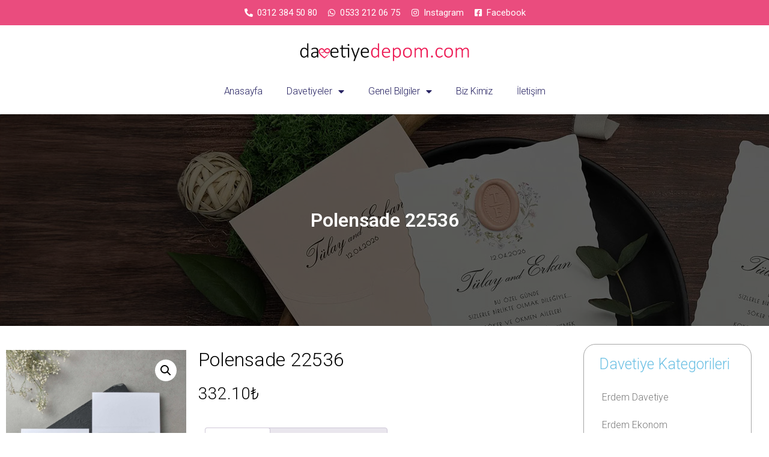

--- FILE ---
content_type: text/html; charset=UTF-8
request_url: https://davetiyedepom.com/urun/polensade-22536/
body_size: 17923
content:
<!doctype html>
<html lang="tr">
<head>
	<meta charset="UTF-8">
	<meta name="viewport" content="width=device-width, initial-scale=1">
	<link rel="profile" href="https://gmpg.org/xfn/11">
	<meta name='robots' content='index, follow, max-image-preview:large, max-snippet:-1, max-video-preview:-1' />

	<!-- This site is optimized with the Yoast SEO Premium plugin v23.0 (Yoast SEO v23.0) - https://yoast.com/wordpress/plugins/seo/ -->
	<title>Polensade 22536 - Davetiye Depom</title>
	<link rel="canonical" href="https://davetiyedepom.com/urun/polensade-22536/" />
	<meta property="og:locale" content="tr_TR" />
	<meta property="og:type" content="article" />
	<meta property="og:title" content="Polensade 22536" />
	<meta property="og:description" content="Davetiye fiyatı 1 kutu için geçerli ve K.D.V dahildir. 1 kutuda 100 adet davetiye bulunmaktadır. Davetiye kutulu olarak tasarlanmış olup zarf ve aksesuarları içerisinde bulunmaktadır. Kutu içerisindeki zarflar bu model için özel olarak tasarlanmıştır. Davetiyenin katlama/birleştirme ve zarflama işlemi müşteriye aittir. Davetiye fiyatına baskı ücreti dahil değildir. Düğün Davetiyesinin Ofset, Varak Yaldız ve Serigraf baskısı [&hellip;]" />
	<meta property="og:url" content="https://davetiyedepom.com/urun/polensade-22536/" />
	<meta property="og:site_name" content="Davetiye Depom" />
	<meta name="twitter:card" content="summary_large_image" />
	<script type="application/ld+json" class="yoast-schema-graph">{"@context":"https://schema.org","@graph":[{"@type":"WebPage","@id":"https://davetiyedepom.com/urun/polensade-22536/","url":"https://davetiyedepom.com/urun/polensade-22536/","name":"Polensade 22536 - Davetiye Depom","isPartOf":{"@id":"https://davetiyedepom.com/#website"},"primaryImageOfPage":{"@id":"https://davetiyedepom.com/urun/polensade-22536/#primaryimage"},"image":{"@id":"https://davetiyedepom.com/urun/polensade-22536/#primaryimage"},"thumbnailUrl":"https://davetiyedepom.com/wp-content/uploads/2023/10/16847527746232.webp","datePublished":"2023-10-12T15:52:30+00:00","dateModified":"2023-10-12T15:52:30+00:00","breadcrumb":{"@id":"https://davetiyedepom.com/urun/polensade-22536/#breadcrumb"},"inLanguage":"tr","potentialAction":[{"@type":"ReadAction","target":["https://davetiyedepom.com/urun/polensade-22536/"]}]},{"@type":"ImageObject","inLanguage":"tr","@id":"https://davetiyedepom.com/urun/polensade-22536/#primaryimage","url":"https://davetiyedepom.com/wp-content/uploads/2023/10/16847527746232.webp","contentUrl":"https://davetiyedepom.com/wp-content/uploads/2023/10/16847527746232.webp","width":400,"height":400},{"@type":"BreadcrumbList","@id":"https://davetiyedepom.com/urun/polensade-22536/#breadcrumb","itemListElement":[{"@type":"ListItem","position":1,"name":"Home","item":"https://davetiyedepom.com/"},{"@type":"ListItem","position":2,"name":"Mağaza","item":"https://davetiyedepom.com/magaza/"},{"@type":"ListItem","position":3,"name":"Polensade 22536"}]},{"@type":"WebSite","@id":"https://davetiyedepom.com/#website","url":"https://davetiyedepom.com/","name":"Davetiye Depom","description":"","publisher":{"@id":"https://davetiyedepom.com/#organization"},"potentialAction":[{"@type":"SearchAction","target":{"@type":"EntryPoint","urlTemplate":"https://davetiyedepom.com/?s={search_term_string}"},"query-input":"required name=search_term_string"}],"inLanguage":"tr"},{"@type":"Organization","@id":"https://davetiyedepom.com/#organization","name":"Davetiye Depom","url":"https://davetiyedepom.com/","logo":{"@type":"ImageObject","inLanguage":"tr","@id":"https://davetiyedepom.com/#/schema/logo/image/","url":"https://davetiyedepom.com/wp-content/uploads/2023/10/davetiyedepom-logo.png","contentUrl":"https://davetiyedepom.com/wp-content/uploads/2023/10/davetiyedepom-logo.png","width":454,"height":75,"caption":"Davetiye Depom"},"image":{"@id":"https://davetiyedepom.com/#/schema/logo/image/"}}]}</script>
	<!-- / Yoast SEO Premium plugin. -->


<link rel="alternate" type="application/rss+xml" title="Davetiye Depom &raquo; akışı" href="https://davetiyedepom.com/feed/" />
<link rel="alternate" type="application/rss+xml" title="Davetiye Depom &raquo; yorum akışı" href="https://davetiyedepom.com/comments/feed/" />
<link rel="alternate" type="application/rss+xml" title="Davetiye Depom &raquo; Polensade 22536 yorum akışı" href="https://davetiyedepom.com/urun/polensade-22536/feed/" />
<link rel="alternate" title="oEmbed (JSON)" type="application/json+oembed" href="https://davetiyedepom.com/wp-json/oembed/1.0/embed?url=https%3A%2F%2Fdavetiyedepom.com%2Furun%2Fpolensade-22536%2F" />
<link rel="alternate" title="oEmbed (XML)" type="text/xml+oembed" href="https://davetiyedepom.com/wp-json/oembed/1.0/embed?url=https%3A%2F%2Fdavetiyedepom.com%2Furun%2Fpolensade-22536%2F&#038;format=xml" />
<style id='wp-img-auto-sizes-contain-inline-css'>
img:is([sizes=auto i],[sizes^="auto," i]){contain-intrinsic-size:3000px 1500px}
/*# sourceURL=wp-img-auto-sizes-contain-inline-css */
</style>
<style id='wp-emoji-styles-inline-css'>

	img.wp-smiley, img.emoji {
		display: inline !important;
		border: none !important;
		box-shadow: none !important;
		height: 1em !important;
		width: 1em !important;
		margin: 0 0.07em !important;
		vertical-align: -0.1em !important;
		background: none !important;
		padding: 0 !important;
	}
/*# sourceURL=wp-emoji-styles-inline-css */
</style>
<link rel='stylesheet' id='wp-block-library-css' href='https://davetiyedepom.com/wp-includes/css/dist/block-library/style.min.css?ver=e9565b1aa29c396b11a012fe46693c1c' media='all' />
<link rel='stylesheet' id='wc-blocks-style-css' href='https://davetiyedepom.com/wp-content/plugins/woocommerce/assets/client/blocks/wc-blocks.css?ver=wc-10.4.3' media='all' />
<style id='global-styles-inline-css'>
:root{--wp--preset--aspect-ratio--square: 1;--wp--preset--aspect-ratio--4-3: 4/3;--wp--preset--aspect-ratio--3-4: 3/4;--wp--preset--aspect-ratio--3-2: 3/2;--wp--preset--aspect-ratio--2-3: 2/3;--wp--preset--aspect-ratio--16-9: 16/9;--wp--preset--aspect-ratio--9-16: 9/16;--wp--preset--color--black: #000000;--wp--preset--color--cyan-bluish-gray: #abb8c3;--wp--preset--color--white: #ffffff;--wp--preset--color--pale-pink: #f78da7;--wp--preset--color--vivid-red: #cf2e2e;--wp--preset--color--luminous-vivid-orange: #ff6900;--wp--preset--color--luminous-vivid-amber: #fcb900;--wp--preset--color--light-green-cyan: #7bdcb5;--wp--preset--color--vivid-green-cyan: #00d084;--wp--preset--color--pale-cyan-blue: #8ed1fc;--wp--preset--color--vivid-cyan-blue: #0693e3;--wp--preset--color--vivid-purple: #9b51e0;--wp--preset--gradient--vivid-cyan-blue-to-vivid-purple: linear-gradient(135deg,rgb(6,147,227) 0%,rgb(155,81,224) 100%);--wp--preset--gradient--light-green-cyan-to-vivid-green-cyan: linear-gradient(135deg,rgb(122,220,180) 0%,rgb(0,208,130) 100%);--wp--preset--gradient--luminous-vivid-amber-to-luminous-vivid-orange: linear-gradient(135deg,rgb(252,185,0) 0%,rgb(255,105,0) 100%);--wp--preset--gradient--luminous-vivid-orange-to-vivid-red: linear-gradient(135deg,rgb(255,105,0) 0%,rgb(207,46,46) 100%);--wp--preset--gradient--very-light-gray-to-cyan-bluish-gray: linear-gradient(135deg,rgb(238,238,238) 0%,rgb(169,184,195) 100%);--wp--preset--gradient--cool-to-warm-spectrum: linear-gradient(135deg,rgb(74,234,220) 0%,rgb(151,120,209) 20%,rgb(207,42,186) 40%,rgb(238,44,130) 60%,rgb(251,105,98) 80%,rgb(254,248,76) 100%);--wp--preset--gradient--blush-light-purple: linear-gradient(135deg,rgb(255,206,236) 0%,rgb(152,150,240) 100%);--wp--preset--gradient--blush-bordeaux: linear-gradient(135deg,rgb(254,205,165) 0%,rgb(254,45,45) 50%,rgb(107,0,62) 100%);--wp--preset--gradient--luminous-dusk: linear-gradient(135deg,rgb(255,203,112) 0%,rgb(199,81,192) 50%,rgb(65,88,208) 100%);--wp--preset--gradient--pale-ocean: linear-gradient(135deg,rgb(255,245,203) 0%,rgb(182,227,212) 50%,rgb(51,167,181) 100%);--wp--preset--gradient--electric-grass: linear-gradient(135deg,rgb(202,248,128) 0%,rgb(113,206,126) 100%);--wp--preset--gradient--midnight: linear-gradient(135deg,rgb(2,3,129) 0%,rgb(40,116,252) 100%);--wp--preset--font-size--small: 13px;--wp--preset--font-size--medium: 20px;--wp--preset--font-size--large: 36px;--wp--preset--font-size--x-large: 42px;--wp--preset--spacing--20: 0.44rem;--wp--preset--spacing--30: 0.67rem;--wp--preset--spacing--40: 1rem;--wp--preset--spacing--50: 1.5rem;--wp--preset--spacing--60: 2.25rem;--wp--preset--spacing--70: 3.38rem;--wp--preset--spacing--80: 5.06rem;--wp--preset--shadow--natural: 6px 6px 9px rgba(0, 0, 0, 0.2);--wp--preset--shadow--deep: 12px 12px 50px rgba(0, 0, 0, 0.4);--wp--preset--shadow--sharp: 6px 6px 0px rgba(0, 0, 0, 0.2);--wp--preset--shadow--outlined: 6px 6px 0px -3px rgb(255, 255, 255), 6px 6px rgb(0, 0, 0);--wp--preset--shadow--crisp: 6px 6px 0px rgb(0, 0, 0);}:where(.is-layout-flex){gap: 0.5em;}:where(.is-layout-grid){gap: 0.5em;}body .is-layout-flex{display: flex;}.is-layout-flex{flex-wrap: wrap;align-items: center;}.is-layout-flex > :is(*, div){margin: 0;}body .is-layout-grid{display: grid;}.is-layout-grid > :is(*, div){margin: 0;}:where(.wp-block-columns.is-layout-flex){gap: 2em;}:where(.wp-block-columns.is-layout-grid){gap: 2em;}:where(.wp-block-post-template.is-layout-flex){gap: 1.25em;}:where(.wp-block-post-template.is-layout-grid){gap: 1.25em;}.has-black-color{color: var(--wp--preset--color--black) !important;}.has-cyan-bluish-gray-color{color: var(--wp--preset--color--cyan-bluish-gray) !important;}.has-white-color{color: var(--wp--preset--color--white) !important;}.has-pale-pink-color{color: var(--wp--preset--color--pale-pink) !important;}.has-vivid-red-color{color: var(--wp--preset--color--vivid-red) !important;}.has-luminous-vivid-orange-color{color: var(--wp--preset--color--luminous-vivid-orange) !important;}.has-luminous-vivid-amber-color{color: var(--wp--preset--color--luminous-vivid-amber) !important;}.has-light-green-cyan-color{color: var(--wp--preset--color--light-green-cyan) !important;}.has-vivid-green-cyan-color{color: var(--wp--preset--color--vivid-green-cyan) !important;}.has-pale-cyan-blue-color{color: var(--wp--preset--color--pale-cyan-blue) !important;}.has-vivid-cyan-blue-color{color: var(--wp--preset--color--vivid-cyan-blue) !important;}.has-vivid-purple-color{color: var(--wp--preset--color--vivid-purple) !important;}.has-black-background-color{background-color: var(--wp--preset--color--black) !important;}.has-cyan-bluish-gray-background-color{background-color: var(--wp--preset--color--cyan-bluish-gray) !important;}.has-white-background-color{background-color: var(--wp--preset--color--white) !important;}.has-pale-pink-background-color{background-color: var(--wp--preset--color--pale-pink) !important;}.has-vivid-red-background-color{background-color: var(--wp--preset--color--vivid-red) !important;}.has-luminous-vivid-orange-background-color{background-color: var(--wp--preset--color--luminous-vivid-orange) !important;}.has-luminous-vivid-amber-background-color{background-color: var(--wp--preset--color--luminous-vivid-amber) !important;}.has-light-green-cyan-background-color{background-color: var(--wp--preset--color--light-green-cyan) !important;}.has-vivid-green-cyan-background-color{background-color: var(--wp--preset--color--vivid-green-cyan) !important;}.has-pale-cyan-blue-background-color{background-color: var(--wp--preset--color--pale-cyan-blue) !important;}.has-vivid-cyan-blue-background-color{background-color: var(--wp--preset--color--vivid-cyan-blue) !important;}.has-vivid-purple-background-color{background-color: var(--wp--preset--color--vivid-purple) !important;}.has-black-border-color{border-color: var(--wp--preset--color--black) !important;}.has-cyan-bluish-gray-border-color{border-color: var(--wp--preset--color--cyan-bluish-gray) !important;}.has-white-border-color{border-color: var(--wp--preset--color--white) !important;}.has-pale-pink-border-color{border-color: var(--wp--preset--color--pale-pink) !important;}.has-vivid-red-border-color{border-color: var(--wp--preset--color--vivid-red) !important;}.has-luminous-vivid-orange-border-color{border-color: var(--wp--preset--color--luminous-vivid-orange) !important;}.has-luminous-vivid-amber-border-color{border-color: var(--wp--preset--color--luminous-vivid-amber) !important;}.has-light-green-cyan-border-color{border-color: var(--wp--preset--color--light-green-cyan) !important;}.has-vivid-green-cyan-border-color{border-color: var(--wp--preset--color--vivid-green-cyan) !important;}.has-pale-cyan-blue-border-color{border-color: var(--wp--preset--color--pale-cyan-blue) !important;}.has-vivid-cyan-blue-border-color{border-color: var(--wp--preset--color--vivid-cyan-blue) !important;}.has-vivid-purple-border-color{border-color: var(--wp--preset--color--vivid-purple) !important;}.has-vivid-cyan-blue-to-vivid-purple-gradient-background{background: var(--wp--preset--gradient--vivid-cyan-blue-to-vivid-purple) !important;}.has-light-green-cyan-to-vivid-green-cyan-gradient-background{background: var(--wp--preset--gradient--light-green-cyan-to-vivid-green-cyan) !important;}.has-luminous-vivid-amber-to-luminous-vivid-orange-gradient-background{background: var(--wp--preset--gradient--luminous-vivid-amber-to-luminous-vivid-orange) !important;}.has-luminous-vivid-orange-to-vivid-red-gradient-background{background: var(--wp--preset--gradient--luminous-vivid-orange-to-vivid-red) !important;}.has-very-light-gray-to-cyan-bluish-gray-gradient-background{background: var(--wp--preset--gradient--very-light-gray-to-cyan-bluish-gray) !important;}.has-cool-to-warm-spectrum-gradient-background{background: var(--wp--preset--gradient--cool-to-warm-spectrum) !important;}.has-blush-light-purple-gradient-background{background: var(--wp--preset--gradient--blush-light-purple) !important;}.has-blush-bordeaux-gradient-background{background: var(--wp--preset--gradient--blush-bordeaux) !important;}.has-luminous-dusk-gradient-background{background: var(--wp--preset--gradient--luminous-dusk) !important;}.has-pale-ocean-gradient-background{background: var(--wp--preset--gradient--pale-ocean) !important;}.has-electric-grass-gradient-background{background: var(--wp--preset--gradient--electric-grass) !important;}.has-midnight-gradient-background{background: var(--wp--preset--gradient--midnight) !important;}.has-small-font-size{font-size: var(--wp--preset--font-size--small) !important;}.has-medium-font-size{font-size: var(--wp--preset--font-size--medium) !important;}.has-large-font-size{font-size: var(--wp--preset--font-size--large) !important;}.has-x-large-font-size{font-size: var(--wp--preset--font-size--x-large) !important;}
/*# sourceURL=global-styles-inline-css */
</style>

<style id='classic-theme-styles-inline-css'>
/*! This file is auto-generated */
.wp-block-button__link{color:#fff;background-color:#32373c;border-radius:9999px;box-shadow:none;text-decoration:none;padding:calc(.667em + 2px) calc(1.333em + 2px);font-size:1.125em}.wp-block-file__button{background:#32373c;color:#fff;text-decoration:none}
/*# sourceURL=/wp-includes/css/classic-themes.min.css */
</style>
<link rel='stylesheet' id='contact-form-7-css' href='https://davetiyedepom.com/wp-content/plugins/contact-form-7/includes/css/styles.css?ver=6.1.4' media='all' />
<link rel='stylesheet' id='photoswipe-css' href='https://davetiyedepom.com/wp-content/plugins/woocommerce/assets/css/photoswipe/photoswipe.min.css?ver=10.4.3' media='all' />
<link rel='stylesheet' id='photoswipe-default-skin-css' href='https://davetiyedepom.com/wp-content/plugins/woocommerce/assets/css/photoswipe/default-skin/default-skin.min.css?ver=10.4.3' media='all' />
<link rel='stylesheet' id='woocommerce-layout-css' href='https://davetiyedepom.com/wp-content/plugins/woocommerce/assets/css/woocommerce-layout.css?ver=10.4.3' media='all' />
<link rel='stylesheet' id='woocommerce-smallscreen-css' href='https://davetiyedepom.com/wp-content/plugins/woocommerce/assets/css/woocommerce-smallscreen.css?ver=10.4.3' media='only screen and (max-width: 768px)' />
<link rel='stylesheet' id='woocommerce-general-css' href='https://davetiyedepom.com/wp-content/plugins/woocommerce/assets/css/woocommerce.css?ver=10.4.3' media='all' />
<style id='woocommerce-inline-inline-css'>
.woocommerce form .form-row .required { visibility: visible; }
/*# sourceURL=woocommerce-inline-inline-css */
</style>
<link rel='stylesheet' id='hello-elementor-css' href='https://davetiyedepom.com/wp-content/themes/hello-elementor/style.min.css?ver=3.1.0' media='all' />
<link rel='stylesheet' id='hello-elementor-theme-style-css' href='https://davetiyedepom.com/wp-content/themes/hello-elementor/theme.min.css?ver=3.1.0' media='all' />
<link rel='stylesheet' id='hello-elementor-header-footer-css' href='https://davetiyedepom.com/wp-content/themes/hello-elementor/header-footer.min.css?ver=3.1.0' media='all' />
<link rel='stylesheet' id='elementor-icons-css' href='https://davetiyedepom.com/wp-content/plugins/elementor/assets/lib/eicons/css/elementor-icons.min.css?ver=5.30.0' media='all' />
<link rel='stylesheet' id='elementor-frontend-css' href='https://davetiyedepom.com/wp-content/plugins/elementor/assets/css/frontend.min.css?ver=3.23.1' media='all' />
<link rel='stylesheet' id='swiper-css' href='https://davetiyedepom.com/wp-content/plugins/elementor/assets/lib/swiper/v8/css/swiper.min.css?ver=8.4.5' media='all' />
<link rel='stylesheet' id='elementor-post-7-css' href='https://davetiyedepom.com/wp-content/uploads/elementor/css/post-7.css?ver=1721137880' media='all' />
<link rel='stylesheet' id='elementor-pro-css' href='https://davetiyedepom.com/wp-content/plugins/elementor-pro/assets/css/frontend.min.css?ver=3.21.3' media='all' />
<link rel='stylesheet' id='elementor-global-css' href='https://davetiyedepom.com/wp-content/uploads/elementor/css/global.css?ver=1721137881' media='all' />
<link rel='stylesheet' id='elementor-post-2372-css' href='https://davetiyedepom.com/wp-content/uploads/elementor/css/post-2372.css?ver=1721137881' media='all' />
<link rel='stylesheet' id='elementor-post-2376-css' href='https://davetiyedepom.com/wp-content/uploads/elementor/css/post-2376.css?ver=1721137881' media='all' />
<link rel='stylesheet' id='elementor-post-2381-css' href='https://davetiyedepom.com/wp-content/uploads/elementor/css/post-2381.css?ver=1721139474' media='all' />
<link rel='stylesheet' id='google-fonts-1-css' href='https://fonts.googleapis.com/css?family=Roboto%3A100%2C100italic%2C200%2C200italic%2C300%2C300italic%2C400%2C400italic%2C500%2C500italic%2C600%2C600italic%2C700%2C700italic%2C800%2C800italic%2C900%2C900italic%7CRoboto+Slab%3A100%2C100italic%2C200%2C200italic%2C300%2C300italic%2C400%2C400italic%2C500%2C500italic%2C600%2C600italic%2C700%2C700italic%2C800%2C800italic%2C900%2C900italic&#038;display=auto&#038;subset=latin-ext&#038;ver=e9565b1aa29c396b11a012fe46693c1c' media='all' />
<link rel='stylesheet' id='elementor-icons-shared-0-css' href='https://davetiyedepom.com/wp-content/plugins/elementor/assets/lib/font-awesome/css/fontawesome.min.css?ver=5.15.3' media='all' />
<link rel='stylesheet' id='elementor-icons-fa-solid-css' href='https://davetiyedepom.com/wp-content/plugins/elementor/assets/lib/font-awesome/css/solid.min.css?ver=5.15.3' media='all' />
<link rel='stylesheet' id='elementor-icons-fa-brands-css' href='https://davetiyedepom.com/wp-content/plugins/elementor/assets/lib/font-awesome/css/brands.min.css?ver=5.15.3' media='all' />
<link rel="preconnect" href="https://fonts.gstatic.com/" crossorigin><script src="https://davetiyedepom.com/wp-includes/js/jquery/jquery.min.js?ver=3.7.1" id="jquery-core-js"></script>
<script src="https://davetiyedepom.com/wp-includes/js/jquery/jquery-migrate.min.js?ver=3.4.1" id="jquery-migrate-js"></script>
<script src="https://davetiyedepom.com/wp-content/plugins/woocommerce/assets/js/jquery-blockui/jquery.blockUI.min.js?ver=2.7.0-wc.10.4.3" id="wc-jquery-blockui-js" defer data-wp-strategy="defer"></script>
<script id="wc-add-to-cart-js-extra">
var wc_add_to_cart_params = {"ajax_url":"/wp-admin/admin-ajax.php","wc_ajax_url":"/?wc-ajax=%%endpoint%%","i18n_view_cart":"Sepetim","cart_url":"https://davetiyedepom.com/sepet/","is_cart":"","cart_redirect_after_add":"no"};
//# sourceURL=wc-add-to-cart-js-extra
</script>
<script src="https://davetiyedepom.com/wp-content/plugins/woocommerce/assets/js/frontend/add-to-cart.min.js?ver=10.4.3" id="wc-add-to-cart-js" defer data-wp-strategy="defer"></script>
<script src="https://davetiyedepom.com/wp-content/plugins/woocommerce/assets/js/zoom/jquery.zoom.min.js?ver=1.7.21-wc.10.4.3" id="wc-zoom-js" defer data-wp-strategy="defer"></script>
<script src="https://davetiyedepom.com/wp-content/plugins/woocommerce/assets/js/flexslider/jquery.flexslider.min.js?ver=2.7.2-wc.10.4.3" id="wc-flexslider-js" defer data-wp-strategy="defer"></script>
<script src="https://davetiyedepom.com/wp-content/plugins/woocommerce/assets/js/photoswipe/photoswipe.min.js?ver=4.1.1-wc.10.4.3" id="wc-photoswipe-js" defer data-wp-strategy="defer"></script>
<script src="https://davetiyedepom.com/wp-content/plugins/woocommerce/assets/js/photoswipe/photoswipe-ui-default.min.js?ver=4.1.1-wc.10.4.3" id="wc-photoswipe-ui-default-js" defer data-wp-strategy="defer"></script>
<script id="wc-single-product-js-extra">
var wc_single_product_params = {"i18n_required_rating_text":"L\u00fctfen bir oy belirleyin","i18n_rating_options":["1/5 y\u0131ld\u0131z","2/5 y\u0131ld\u0131z","3/5 y\u0131ld\u0131z","4/5 y\u0131ld\u0131z","5/5 y\u0131ld\u0131z"],"i18n_product_gallery_trigger_text":"Tam ekran g\u00f6rsel galerisini g\u00f6r\u00fcnt\u00fcleyin","review_rating_required":"yes","flexslider":{"rtl":false,"animation":"slide","smoothHeight":true,"directionNav":false,"controlNav":"thumbnails","slideshow":false,"animationSpeed":500,"animationLoop":false,"allowOneSlide":false},"zoom_enabled":"1","zoom_options":[],"photoswipe_enabled":"1","photoswipe_options":{"shareEl":false,"closeOnScroll":false,"history":false,"hideAnimationDuration":0,"showAnimationDuration":0},"flexslider_enabled":"1"};
//# sourceURL=wc-single-product-js-extra
</script>
<script src="https://davetiyedepom.com/wp-content/plugins/woocommerce/assets/js/frontend/single-product.min.js?ver=10.4.3" id="wc-single-product-js" defer data-wp-strategy="defer"></script>
<script src="https://davetiyedepom.com/wp-content/plugins/woocommerce/assets/js/js-cookie/js.cookie.min.js?ver=2.1.4-wc.10.4.3" id="wc-js-cookie-js" defer data-wp-strategy="defer"></script>
<script id="woocommerce-js-extra">
var woocommerce_params = {"ajax_url":"/wp-admin/admin-ajax.php","wc_ajax_url":"/?wc-ajax=%%endpoint%%","i18n_password_show":"\u015eifreyi g\u00f6ster","i18n_password_hide":"\u015eifreyi gizle"};
//# sourceURL=woocommerce-js-extra
</script>
<script src="https://davetiyedepom.com/wp-content/plugins/woocommerce/assets/js/frontend/woocommerce.min.js?ver=10.4.3" id="woocommerce-js" defer data-wp-strategy="defer"></script>
<link rel="https://api.w.org/" href="https://davetiyedepom.com/wp-json/" /><link rel="alternate" title="JSON" type="application/json" href="https://davetiyedepom.com/wp-json/wp/v2/product/1928" /><link rel="EditURI" type="application/rsd+xml" title="RSD" href="https://davetiyedepom.com/xmlrpc.php?rsd" />

<link rel='shortlink' href='https://davetiyedepom.com/?p=1928' />
	<noscript><style>.woocommerce-product-gallery{ opacity: 1 !important; }</style></noscript>
	<meta name="generator" content="Elementor 3.23.1; features: additional_custom_breakpoints, e_lazyload; settings: css_print_method-external, google_font-enabled, font_display-auto">
			<style>
				.e-con.e-parent:nth-of-type(n+4):not(.e-lazyloaded):not(.e-no-lazyload),
				.e-con.e-parent:nth-of-type(n+4):not(.e-lazyloaded):not(.e-no-lazyload) * {
					background-image: none !important;
				}
				@media screen and (max-height: 1024px) {
					.e-con.e-parent:nth-of-type(n+3):not(.e-lazyloaded):not(.e-no-lazyload),
					.e-con.e-parent:nth-of-type(n+3):not(.e-lazyloaded):not(.e-no-lazyload) * {
						background-image: none !important;
					}
				}
				@media screen and (max-height: 640px) {
					.e-con.e-parent:nth-of-type(n+2):not(.e-lazyloaded):not(.e-no-lazyload),
					.e-con.e-parent:nth-of-type(n+2):not(.e-lazyloaded):not(.e-no-lazyload) * {
						background-image: none !important;
					}
				}
			</style>
			<link rel="icon" href="https://davetiyedepom.com/wp-content/uploads/2023/10/davetiye-favicon.png" sizes="32x32" />
<link rel="icon" href="https://davetiyedepom.com/wp-content/uploads/2023/10/davetiye-favicon.png" sizes="192x192" />
<link rel="apple-touch-icon" href="https://davetiyedepom.com/wp-content/uploads/2023/10/davetiye-favicon.png" />
<meta name="msapplication-TileImage" content="https://davetiyedepom.com/wp-content/uploads/2023/10/davetiye-favicon.png" />
</head>
<body class="wp-singular product-template-default single single-product postid-1928 wp-custom-logo wp-theme-hello-elementor theme-hello-elementor woocommerce woocommerce-page woocommerce-no-js elementor-default elementor-template-full-width elementor-kit-7 elementor-page-2381">


<a class="skip-link screen-reader-text" href="#content">İçeriğe atla</a>

		<div data-elementor-type="header" data-elementor-id="2372" class="elementor elementor-2372 elementor-location-header" data-elementor-post-type="elementor_library">
					<section class="elementor-section elementor-top-section elementor-element elementor-element-6f508805 elementor-section-full_width elementor-section-stretched elementor-section-height-default elementor-section-height-default" data-id="6f508805" data-element_type="section" data-settings="{&quot;stretch_section&quot;:&quot;section-stretched&quot;,&quot;background_background&quot;:&quot;classic&quot;}">
						<div class="elementor-container elementor-column-gap-no">
					<div class="elementor-column elementor-col-100 elementor-top-column elementor-element elementor-element-338ffe54" data-id="338ffe54" data-element_type="column" data-settings="{&quot;background_background&quot;:&quot;classic&quot;}">
			<div class="elementor-widget-wrap elementor-element-populated">
						<div class="elementor-element elementor-element-6f9b1242 elementor-icon-list--layout-inline elementor-align-center elementor-list-item-link-full_width elementor-widget elementor-widget-icon-list" data-id="6f9b1242" data-element_type="widget" data-widget_type="icon-list.default">
				<div class="elementor-widget-container">
					<ul class="elementor-icon-list-items elementor-inline-items">
							<li class="elementor-icon-list-item elementor-inline-item">
											<a href="tel://903123845080">

												<span class="elementor-icon-list-icon">
							<i aria-hidden="true" class="fas fa-phone-alt"></i>						</span>
										<span class="elementor-icon-list-text">0312 384 50 80</span>
											</a>
									</li>
								<li class="elementor-icon-list-item elementor-inline-item">
											<a href="https://api.whatsapp.com/send?phone=905332120675&#038;text=Merhaba">

												<span class="elementor-icon-list-icon">
							<i aria-hidden="true" class="fab fa-whatsapp"></i>						</span>
										<span class="elementor-icon-list-text">0533 212 06 75</span>
											</a>
									</li>
								<li class="elementor-icon-list-item elementor-inline-item">
											<a href="https://www.instagram.com/davetiyedepom/">

												<span class="elementor-icon-list-icon">
							<i aria-hidden="true" class="fab fa-instagram"></i>						</span>
										<span class="elementor-icon-list-text">Instagram</span>
											</a>
									</li>
								<li class="elementor-icon-list-item elementor-inline-item">
											<a href="https://www.facebook.com/davetiye.depom06">

												<span class="elementor-icon-list-icon">
							<i aria-hidden="true" class="fab fa-facebook-square"></i>						</span>
										<span class="elementor-icon-list-text">Facebook</span>
											</a>
									</li>
						</ul>
				</div>
				</div>
					</div>
		</div>
					</div>
		</section>
				<section class="elementor-section elementor-top-section elementor-element elementor-element-1574262d elementor-section-stretched elementor-section-content-middle elementor-section-boxed elementor-section-height-default elementor-section-height-default" data-id="1574262d" data-element_type="section" data-settings="{&quot;stretch_section&quot;:&quot;section-stretched&quot;,&quot;background_background&quot;:&quot;classic&quot;}">
							<div class="elementor-background-overlay"></div>
							<div class="elementor-container elementor-column-gap-no">
					<div class="elementor-column elementor-col-100 elementor-top-column elementor-element elementor-element-7540d70" data-id="7540d70" data-element_type="column">
			<div class="elementor-widget-wrap elementor-element-populated">
						<div class="elementor-element elementor-element-20db603e elementor-widget elementor-widget-theme-site-logo elementor-widget-image" data-id="20db603e" data-element_type="widget" data-widget_type="theme-site-logo.default">
				<div class="elementor-widget-container">
									<a href="https://davetiyedepom.com">
			<img width="454" height="75" src="https://davetiyedepom.com/wp-content/uploads/2023/10/davetiyedepom-logo.png" class="attachment-full size-full wp-image-2488" alt="" srcset="https://davetiyedepom.com/wp-content/uploads/2023/10/davetiyedepom-logo.png 454w, https://davetiyedepom.com/wp-content/uploads/2023/10/davetiyedepom-logo-300x50.png 300w" sizes="(max-width: 454px) 100vw, 454px" />				</a>
									</div>
				</div>
				<div class="elementor-element elementor-element-449c2a56 elementor-hidden-desktop elementor-hidden-tablet elementor-widget elementor-widget-text-editor" data-id="449c2a56" data-element_type="widget" data-widget_type="text-editor.default">
				<div class="elementor-widget-container">
							<p>Açılır Menü </p>						</div>
				</div>
				<div class="elementor-element elementor-element-5859727b elementor-nav-menu__align-center elementor-nav-menu--stretch elementor-nav-menu--dropdown-tablet elementor-nav-menu__text-align-aside elementor-nav-menu--toggle elementor-nav-menu--burger elementor-widget elementor-widget-nav-menu" data-id="5859727b" data-element_type="widget" data-settings="{&quot;full_width&quot;:&quot;stretch&quot;,&quot;sticky&quot;:&quot;top&quot;,&quot;sticky_on&quot;:[&quot;desktop&quot;],&quot;_animation&quot;:&quot;none&quot;,&quot;layout&quot;:&quot;horizontal&quot;,&quot;submenu_icon&quot;:{&quot;value&quot;:&quot;&lt;i class=\&quot;fas fa-caret-down\&quot;&gt;&lt;\/i&gt;&quot;,&quot;library&quot;:&quot;fa-solid&quot;},&quot;toggle&quot;:&quot;burger&quot;,&quot;sticky_offset&quot;:0,&quot;sticky_effects_offset&quot;:0}" data-widget_type="nav-menu.default">
				<div class="elementor-widget-container">
						<nav class="elementor-nav-menu--main elementor-nav-menu__container elementor-nav-menu--layout-horizontal e--pointer-underline e--animation-fade">
				<ul id="menu-1-5859727b" class="elementor-nav-menu"><li class="menu-item menu-item-type-post_type menu-item-object-page menu-item-home menu-item-2407"><a href="https://davetiyedepom.com/" class="elementor-item">Anasayfa</a></li>
<li class="menu-item menu-item-type-custom menu-item-object-custom menu-item-has-children menu-item-2534"><a href="https://davetiyedepom.com/davetiye-kategorileri/" class="elementor-item">Davetiyeler</a>
<ul class="sub-menu elementor-nav-menu--dropdown">
	<li class="menu-item menu-item-type-taxonomy menu-item-object-product_cat menu-item-3162"><a href="https://davetiyedepom.com/urun-kategori/armoni-davetiye/" class="elementor-sub-item">ARMONİ DAVETİYE</a></li>
	<li class="menu-item menu-item-type-custom menu-item-object-custom menu-item-has-children menu-item-2717"><a href="https://davetiyedepom.com/erdem-davetiye/" class="elementor-sub-item">ERDEM DAVETİYE</a>
	<ul class="sub-menu elementor-nav-menu--dropdown">
		<li class="menu-item menu-item-type-taxonomy menu-item-object-product_cat menu-item-2422"><a href="https://davetiyedepom.com/urun-kategori/genel/erdem-davetiye/" class="elementor-sub-item">ERDEM DAVETİYE</a></li>
		<li class="menu-item menu-item-type-taxonomy menu-item-object-product_cat menu-item-2421"><a href="https://davetiyedepom.com/urun-kategori/genel/ekonom-davetiye/" class="elementor-sub-item">EKONOM DAVETİYE</a></li>
		<li class="menu-item menu-item-type-taxonomy menu-item-object-product_cat menu-item-2419"><a href="https://davetiyedepom.com/urun-kategori/genel/2022-davetiye/" class="elementor-sub-item">2022 DAVETİYE</a></li>
		<li class="menu-item menu-item-type-taxonomy menu-item-object-product_cat menu-item-2420"><a href="https://davetiyedepom.com/urun-kategori/genel/butiqline/" class="elementor-sub-item">BUTIQLINE</a></li>
	</ul>
</li>
	<li class="menu-item menu-item-type-custom menu-item-object-custom menu-item-has-children menu-item-2750"><a href="https://davetiyedepom.com/polen-davetiye/" class="elementor-sub-item">POLEN DAVETİYE</a>
	<ul class="sub-menu elementor-nav-menu--dropdown">
		<li class="menu-item menu-item-type-taxonomy menu-item-object-product_cat menu-item-2428"><a href="https://davetiyedepom.com/urun-kategori/polen-davetiye/eko-polen/" class="elementor-sub-item">EKO POLEN</a></li>
		<li class="menu-item menu-item-type-taxonomy menu-item-object-product_cat current-product-ancestor current-menu-parent current-product-parent menu-item-2429"><a href="https://davetiyedepom.com/urun-kategori/polen-davetiye/eko-sade/" class="elementor-sub-item">EKO SADE</a></li>
		<li class="menu-item menu-item-type-taxonomy menu-item-object-product_cat menu-item-2430"><a href="https://davetiyedepom.com/urun-kategori/polen-davetiye/stylish/" class="elementor-sub-item">POLEN STYLISH</a></li>
		<li class="menu-item menu-item-type-taxonomy menu-item-object-product_cat menu-item-2431"><a href="https://davetiyedepom.com/urun-kategori/polen-davetiye/polen-sunnet/" class="elementor-sub-item">POLEN SÜNNET</a></li>
	</ul>
</li>
	<li class="menu-item menu-item-type-custom menu-item-object-custom menu-item-has-children menu-item-2751"><a href="https://davetiyedepom.com/iklim-davetiye/" class="elementor-sub-item">İKLİM DAVETİYE</a>
	<ul class="sub-menu elementor-nav-menu--dropdown">
		<li class="menu-item menu-item-type-custom menu-item-object-custom menu-item-2605"><a href="https://davetiyedepom.com/urun-kategori/davetiyeler/iklim-davetiye/" class="elementor-sub-item">İKLİM DAVETİYE</a></li>
		<li class="menu-item menu-item-type-taxonomy menu-item-object-product_cat menu-item-2425"><a href="https://davetiyedepom.com/urun-kategori/iklim-davetiye/wedding/" class="elementor-sub-item">İKLİM WEDDİNG</a></li>
	</ul>
</li>
	<li class="menu-item menu-item-type-taxonomy menu-item-object-product_cat menu-item-2426"><a href="https://davetiyedepom.com/urun-kategori/peri-davetiye-ozel-seri/" class="elementor-sub-item">PERİ DAVETİYE</a></li>
</ul>
</li>
<li class="menu-item menu-item-type-custom menu-item-object-custom menu-item-has-children menu-item-2568"><a href="#" class="elementor-item elementor-item-anchor">Genel Bilgiler</a>
<ul class="sub-menu elementor-nav-menu--dropdown">
	<li class="menu-item menu-item-type-post_type menu-item-object-page menu-item-2569"><a href="https://davetiyedepom.com/genel-aciklamalar/" class="elementor-sub-item">Genel Açıklamalar</a></li>
	<li class="menu-item menu-item-type-post_type menu-item-object-page menu-item-2570"><a href="https://davetiyedepom.com/yazi-karakterleri/" class="elementor-sub-item">Yazı Karakterleri</a></li>
	<li class="menu-item menu-item-type-post_type menu-item-object-page menu-item-2571"><a href="https://davetiyedepom.com/davetiye-metinleri/" class="elementor-sub-item">Davetiye Metinleri</a></li>
</ul>
</li>
<li class="menu-item menu-item-type-post_type menu-item-object-page menu-item-2715"><a href="https://davetiyedepom.com/biz-kimiz/" class="elementor-item">Biz Kimiz</a></li>
<li class="menu-item menu-item-type-post_type menu-item-object-page menu-item-2404"><a href="https://davetiyedepom.com/iletisim/" class="elementor-item">İletişim</a></li>
</ul>			</nav>
					<div class="elementor-menu-toggle" role="button" tabindex="0" aria-label="Menu Toggle" aria-expanded="false">
			<i aria-hidden="true" role="presentation" class="elementor-menu-toggle__icon--open eicon-menu-bar"></i><i aria-hidden="true" role="presentation" class="elementor-menu-toggle__icon--close eicon-close"></i>			<span class="elementor-screen-only">Menu</span>
		</div>
					<nav class="elementor-nav-menu--dropdown elementor-nav-menu__container" aria-hidden="true">
				<ul id="menu-2-5859727b" class="elementor-nav-menu"><li class="menu-item menu-item-type-post_type menu-item-object-page menu-item-home menu-item-2407"><a href="https://davetiyedepom.com/" class="elementor-item" tabindex="-1">Anasayfa</a></li>
<li class="menu-item menu-item-type-custom menu-item-object-custom menu-item-has-children menu-item-2534"><a href="https://davetiyedepom.com/davetiye-kategorileri/" class="elementor-item" tabindex="-1">Davetiyeler</a>
<ul class="sub-menu elementor-nav-menu--dropdown">
	<li class="menu-item menu-item-type-taxonomy menu-item-object-product_cat menu-item-3162"><a href="https://davetiyedepom.com/urun-kategori/armoni-davetiye/" class="elementor-sub-item" tabindex="-1">ARMONİ DAVETİYE</a></li>
	<li class="menu-item menu-item-type-custom menu-item-object-custom menu-item-has-children menu-item-2717"><a href="https://davetiyedepom.com/erdem-davetiye/" class="elementor-sub-item" tabindex="-1">ERDEM DAVETİYE</a>
	<ul class="sub-menu elementor-nav-menu--dropdown">
		<li class="menu-item menu-item-type-taxonomy menu-item-object-product_cat menu-item-2422"><a href="https://davetiyedepom.com/urun-kategori/genel/erdem-davetiye/" class="elementor-sub-item" tabindex="-1">ERDEM DAVETİYE</a></li>
		<li class="menu-item menu-item-type-taxonomy menu-item-object-product_cat menu-item-2421"><a href="https://davetiyedepom.com/urun-kategori/genel/ekonom-davetiye/" class="elementor-sub-item" tabindex="-1">EKONOM DAVETİYE</a></li>
		<li class="menu-item menu-item-type-taxonomy menu-item-object-product_cat menu-item-2419"><a href="https://davetiyedepom.com/urun-kategori/genel/2022-davetiye/" class="elementor-sub-item" tabindex="-1">2022 DAVETİYE</a></li>
		<li class="menu-item menu-item-type-taxonomy menu-item-object-product_cat menu-item-2420"><a href="https://davetiyedepom.com/urun-kategori/genel/butiqline/" class="elementor-sub-item" tabindex="-1">BUTIQLINE</a></li>
	</ul>
</li>
	<li class="menu-item menu-item-type-custom menu-item-object-custom menu-item-has-children menu-item-2750"><a href="https://davetiyedepom.com/polen-davetiye/" class="elementor-sub-item" tabindex="-1">POLEN DAVETİYE</a>
	<ul class="sub-menu elementor-nav-menu--dropdown">
		<li class="menu-item menu-item-type-taxonomy menu-item-object-product_cat menu-item-2428"><a href="https://davetiyedepom.com/urun-kategori/polen-davetiye/eko-polen/" class="elementor-sub-item" tabindex="-1">EKO POLEN</a></li>
		<li class="menu-item menu-item-type-taxonomy menu-item-object-product_cat current-product-ancestor current-menu-parent current-product-parent menu-item-2429"><a href="https://davetiyedepom.com/urun-kategori/polen-davetiye/eko-sade/" class="elementor-sub-item" tabindex="-1">EKO SADE</a></li>
		<li class="menu-item menu-item-type-taxonomy menu-item-object-product_cat menu-item-2430"><a href="https://davetiyedepom.com/urun-kategori/polen-davetiye/stylish/" class="elementor-sub-item" tabindex="-1">POLEN STYLISH</a></li>
		<li class="menu-item menu-item-type-taxonomy menu-item-object-product_cat menu-item-2431"><a href="https://davetiyedepom.com/urun-kategori/polen-davetiye/polen-sunnet/" class="elementor-sub-item" tabindex="-1">POLEN SÜNNET</a></li>
	</ul>
</li>
	<li class="menu-item menu-item-type-custom menu-item-object-custom menu-item-has-children menu-item-2751"><a href="https://davetiyedepom.com/iklim-davetiye/" class="elementor-sub-item" tabindex="-1">İKLİM DAVETİYE</a>
	<ul class="sub-menu elementor-nav-menu--dropdown">
		<li class="menu-item menu-item-type-custom menu-item-object-custom menu-item-2605"><a href="https://davetiyedepom.com/urun-kategori/davetiyeler/iklim-davetiye/" class="elementor-sub-item" tabindex="-1">İKLİM DAVETİYE</a></li>
		<li class="menu-item menu-item-type-taxonomy menu-item-object-product_cat menu-item-2425"><a href="https://davetiyedepom.com/urun-kategori/iklim-davetiye/wedding/" class="elementor-sub-item" tabindex="-1">İKLİM WEDDİNG</a></li>
	</ul>
</li>
	<li class="menu-item menu-item-type-taxonomy menu-item-object-product_cat menu-item-2426"><a href="https://davetiyedepom.com/urun-kategori/peri-davetiye-ozel-seri/" class="elementor-sub-item" tabindex="-1">PERİ DAVETİYE</a></li>
</ul>
</li>
<li class="menu-item menu-item-type-custom menu-item-object-custom menu-item-has-children menu-item-2568"><a href="#" class="elementor-item elementor-item-anchor" tabindex="-1">Genel Bilgiler</a>
<ul class="sub-menu elementor-nav-menu--dropdown">
	<li class="menu-item menu-item-type-post_type menu-item-object-page menu-item-2569"><a href="https://davetiyedepom.com/genel-aciklamalar/" class="elementor-sub-item" tabindex="-1">Genel Açıklamalar</a></li>
	<li class="menu-item menu-item-type-post_type menu-item-object-page menu-item-2570"><a href="https://davetiyedepom.com/yazi-karakterleri/" class="elementor-sub-item" tabindex="-1">Yazı Karakterleri</a></li>
	<li class="menu-item menu-item-type-post_type menu-item-object-page menu-item-2571"><a href="https://davetiyedepom.com/davetiye-metinleri/" class="elementor-sub-item" tabindex="-1">Davetiye Metinleri</a></li>
</ul>
</li>
<li class="menu-item menu-item-type-post_type menu-item-object-page menu-item-2715"><a href="https://davetiyedepom.com/biz-kimiz/" class="elementor-item" tabindex="-1">Biz Kimiz</a></li>
<li class="menu-item menu-item-type-post_type menu-item-object-page menu-item-2404"><a href="https://davetiyedepom.com/iletisim/" class="elementor-item" tabindex="-1">İletişim</a></li>
</ul>			</nav>
				</div>
				</div>
					</div>
		</div>
					</div>
		</section>
				</div>
		<div class="woocommerce-notices-wrapper"></div>		<div data-elementor-type="product" data-elementor-id="2381" class="elementor elementor-2381 elementor-location-single post-1928 product type-product status-publish has-post-thumbnail product_cat-eko-sade first instock shipping-taxable purchasable product-type-simple product" data-elementor-post-type="elementor_library">
					<section class="elementor-section elementor-top-section elementor-element elementor-element-b3d7a60 elementor-section-full_width elementor-section-height-default elementor-section-height-default" data-id="b3d7a60" data-element_type="section">
							<div class="elementor-background-overlay"></div>
							<div class="elementor-container elementor-column-gap-default">
					<div class="elementor-column elementor-col-100 elementor-top-column elementor-element elementor-element-81fb3f5" data-id="81fb3f5" data-element_type="column">
			<div class="elementor-widget-wrap elementor-element-populated">
						<div class="elementor-element elementor-element-c8a7085 elementor-widget elementor-widget-theme-archive-title elementor-page-title elementor-widget-heading" data-id="c8a7085" data-element_type="widget" data-widget_type="theme-archive-title.default">
				<div class="elementor-widget-container">
			<h2 class="elementor-heading-title elementor-size-default">Polensade 22536</h2>		</div>
				</div>
					</div>
		</div>
					</div>
		</section>
				<section class="elementor-section elementor-top-section elementor-element elementor-element-5c374fea elementor-section-boxed elementor-section-height-default elementor-section-height-default" data-id="5c374fea" data-element_type="section">
						<div class="elementor-container elementor-column-gap-default">
					<div class="elementor-column elementor-col-33 elementor-top-column elementor-element elementor-element-7e92ddff" data-id="7e92ddff" data-element_type="column">
			<div class="elementor-widget-wrap elementor-element-populated">
						<div class="elementor-element elementor-element-4447b45 yes elementor-widget elementor-widget-woocommerce-product-images" data-id="4447b45" data-element_type="widget" data-widget_type="woocommerce-product-images.default">
				<div class="elementor-widget-container">
			<div class="woocommerce-product-gallery woocommerce-product-gallery--with-images woocommerce-product-gallery--columns-4 images" data-columns="4" style="opacity: 0; transition: opacity .25s ease-in-out;">
	<div class="woocommerce-product-gallery__wrapper">
		<div data-thumb="https://davetiyedepom.com/wp-content/uploads/2023/10/16847527746232-100x100.webp" data-thumb-alt="Polensade 22536" data-thumb-srcset="https://davetiyedepom.com/wp-content/uploads/2023/10/16847527746232-100x100.webp 100w, https://davetiyedepom.com/wp-content/uploads/2023/10/16847527746232-300x300.webp 300w, https://davetiyedepom.com/wp-content/uploads/2023/10/16847527746232-150x150.webp 150w, https://davetiyedepom.com/wp-content/uploads/2023/10/16847527746232.webp 400w"  data-thumb-sizes="(max-width: 100px) 100vw, 100px" class="woocommerce-product-gallery__image"><a href="https://davetiyedepom.com/wp-content/uploads/2023/10/16847527746232.webp"><img width="400" height="400" src="https://davetiyedepom.com/wp-content/uploads/2023/10/16847527746232.webp" class="wp-post-image" alt="Polensade 22536" data-caption="" data-src="https://davetiyedepom.com/wp-content/uploads/2023/10/16847527746232.webp" data-large_image="https://davetiyedepom.com/wp-content/uploads/2023/10/16847527746232.webp" data-large_image_width="400" data-large_image_height="400" decoding="async" srcset="https://davetiyedepom.com/wp-content/uploads/2023/10/16847527746232.webp 400w, https://davetiyedepom.com/wp-content/uploads/2023/10/16847527746232-100x100.webp 100w, https://davetiyedepom.com/wp-content/uploads/2023/10/16847527746232-300x300.webp 300w, https://davetiyedepom.com/wp-content/uploads/2023/10/16847527746232-150x150.webp 150w" sizes="(max-width: 400px) 100vw, 400px" /></a></div>	</div>
</div>
		</div>
				</div>
					</div>
		</div>
				<div class="elementor-column elementor-col-33 elementor-top-column elementor-element elementor-element-1ba46cfb" data-id="1ba46cfb" data-element_type="column">
			<div class="elementor-widget-wrap elementor-element-populated">
						<div class="elementor-element elementor-element-8d0516d elementor-widget elementor-widget-theme-archive-title elementor-page-title elementor-widget-heading" data-id="8d0516d" data-element_type="widget" data-widget_type="theme-archive-title.default">
				<div class="elementor-widget-container">
			<h2 class="elementor-heading-title elementor-size-default">Polensade 22536</h2>		</div>
				</div>
				<div class="elementor-element elementor-element-9a94cda elementor-widget elementor-widget-woocommerce-product-price" data-id="9a94cda" data-element_type="widget" data-widget_type="woocommerce-product-price.default">
				<div class="elementor-widget-container">
			<p class="price"><span class="woocommerce-Price-amount amount"><bdi>332.10<span class="woocommerce-Price-currencySymbol">&#8378;</span></bdi></span></p>
		</div>
				</div>
				<div class="elementor-element elementor-element-23e75a2 elementor-widget elementor-widget-woocommerce-product-data-tabs" data-id="23e75a2" data-element_type="widget" data-widget_type="woocommerce-product-data-tabs.default">
				<div class="elementor-widget-container">
			
	<div class="woocommerce-tabs wc-tabs-wrapper">
		<ul class="tabs wc-tabs" role="tablist">
							<li role="presentation" class="description_tab" id="tab-title-description">
					<a href="#tab-description" role="tab" aria-controls="tab-description">
						Açıklama					</a>
				</li>
							<li role="presentation" class="reviews_tab" id="tab-title-reviews">
					<a href="#tab-reviews" role="tab" aria-controls="tab-reviews">
						Değerlendirmeler (0)					</a>
				</li>
					</ul>
					<div class="woocommerce-Tabs-panel woocommerce-Tabs-panel--description panel entry-content wc-tab" id="tab-description" role="tabpanel" aria-labelledby="tab-title-description">
				
	<h2>Açıklama</h2>

<p>Davetiye fiyatı 1 kutu için geçerli ve K.D.V dahildir.<br />
1 kutuda 100 adet davetiye bulunmaktadır.<br />
Davetiye kutulu olarak tasarlanmış olup zarf ve aksesuarları içerisinde bulunmaktadır.<br />
Kutu içerisindeki zarflar bu model için özel olarak tasarlanmıştır.</p>
<p>Davetiyenin katlama/birleştirme ve zarflama işlemi müşteriye aittir.<br />
Davetiye fiyatına baskı ücreti dahil değildir.<br />
Düğün Davetiyesinin Ofset, Varak Yaldız ve Serigraf baskısı ayrı olarak ücretlendirilir.<br />
Fiyatlarımız Türkiye için geçerli perakende satış fiyatıdır.<br />
Sitemizden perakende satış yapılmamaktadır.</p>
			</div>
					<div class="woocommerce-Tabs-panel woocommerce-Tabs-panel--reviews panel entry-content wc-tab" id="tab-reviews" role="tabpanel" aria-labelledby="tab-title-reviews">
				<div id="reviews" class="woocommerce-Reviews">
	<div id="comments">
		<h2 class="woocommerce-Reviews-title">
			Değerlendirmeler		</h2>

					<p class="woocommerce-noreviews">Henüz değerlendirme yapılmadı.</p>
			</div>

			<div id="review_form_wrapper">
			<div id="review_form">
					<div id="respond" class="comment-respond">
		<span id="reply-title" class="comment-reply-title" role="heading" aria-level="3">&ldquo;Polensade 22536&rdquo; için yorum yapan ilk kişi siz olun <small><a rel="nofollow" id="cancel-comment-reply-link" href="/urun/polensade-22536/#respond" style="display:none;">Yanıtı iptal et</a></small></span><form action="https://davetiyedepom.com/wp-comments-post.php" method="post" id="commentform" class="comment-form"><p class="comment-notes"><span id="email-notes">E-posta adresiniz yayınlanmayacak.</span> <span class="required-field-message">Gerekli alanlar <span class="required">*</span> ile işaretlenmişlerdir</span></p><div class="comment-form-rating"><label for="rating" id="comment-form-rating-label">Derecelendirmeniz&nbsp;<span class="required">*</span></label><select name="rating" id="rating" required>
						<option value="">Oran&hellip;</option>
						<option value="5">Mükemmel</option>
						<option value="4">İyi</option>
						<option value="3">Ortalama</option>
						<option value="2">Kötü değil</option>
						<option value="1">İyi değil</option>
					</select></div><p class="comment-form-comment"><label for="comment">Değerlendirmeniz&nbsp;<span class="required">*</span></label><textarea id="comment" name="comment" cols="45" rows="8" required></textarea></p><p class="comment-form-author"><label for="author">İsim&nbsp;<span class="required">*</span></label><input id="author" name="author" type="text" autocomplete="name" value="" size="30" required /></p>
<p class="comment-form-email"><label for="email">E-posta&nbsp;<span class="required">*</span></label><input id="email" name="email" type="email" autocomplete="email" value="" size="30" required /></p>
<p class="comment-form-cookies-consent"><input id="wp-comment-cookies-consent" name="wp-comment-cookies-consent" type="checkbox" value="yes" /> <label for="wp-comment-cookies-consent">Daha sonraki yorumlarımda kullanılması için adım, e-posta adresim ve site adresim bu tarayıcıya kaydedilsin.</label></p>
<p class="form-submit"><input name="submit" type="submit" id="submit" class="submit" value="Gönder" /> <input type='hidden' name='comment_post_ID' value='1928' id='comment_post_ID' />
<input type='hidden' name='comment_parent' id='comment_parent' value='0' />
</p><p style="display: none;"><input type="hidden" id="akismet_comment_nonce" name="akismet_comment_nonce" value="c867b8d122" /></p><p style="display: none !important;" class="akismet-fields-container" data-prefix="ak_"><label>&#916;<textarea name="ak_hp_textarea" cols="45" rows="8" maxlength="100"></textarea></label><input type="hidden" id="ak_js_1" name="ak_js" value="8"/><script>document.getElementById( "ak_js_1" ).setAttribute( "value", ( new Date() ).getTime() );</script></p></form>	</div><!-- #respond -->
				</div>
		</div>
	
	<div class="clear"></div>
</div>
			</div>
		
			</div>

		</div>
				</div>
				<div class="elementor-element elementor-element-6134677 elementor-align-justify elementor-widget elementor-widget-button" data-id="6134677" data-element_type="widget" data-widget_type="button.default">
				<div class="elementor-widget-container">
					<div class="elementor-button-wrapper">
			<a class="elementor-button elementor-button-link elementor-size-sm" href="tel://903123845080">
						<span class="elementor-button-content-wrapper">
						<span class="elementor-button-icon">
				<i aria-hidden="true" class="fas fa-phone-alt"></i>			</span>
									<span class="elementor-button-text">Tıklayın Telefon Edin</span>
					</span>
					</a>
		</div>
				</div>
				</div>
				<div class="elementor-element elementor-element-d1fd899 elementor-align-justify elementor-widget elementor-widget-button" data-id="d1fd899" data-element_type="widget" data-widget_type="button.default">
				<div class="elementor-widget-container">
					<div class="elementor-button-wrapper">
			<a class="elementor-button elementor-button-link elementor-size-sm" href="https://api.whatsapp.com/send?phone=905378248810&#038;text=Merhaba">
						<span class="elementor-button-content-wrapper">
						<span class="elementor-button-icon">
				<i aria-hidden="true" class="fab fa-whatsapp"></i>			</span>
									<span class="elementor-button-text">Tıklayın Whatsapp'tan Yazın</span>
					</span>
					</a>
		</div>
				</div>
				</div>
				<div class="elementor-element elementor-element-7c5aea61 elementor-grid-4 elementor-grid-tablet-3 elementor-grid-mobile-2 elementor-products-grid elementor-wc-products elementor-widget elementor-widget-wc-categories" data-id="7c5aea61" data-element_type="widget" data-widget_type="wc-categories.default">
				<div class="elementor-widget-container">
			<div class="woocommerce columns-4"></div>		</div>
				</div>
				<div class="elementor-element elementor-element-2f5d6a8c elementor-woo-meta--view-inline elementor-widget elementor-widget-woocommerce-product-meta" data-id="2f5d6a8c" data-element_type="widget" data-widget_type="woocommerce-product-meta.default">
				<div class="elementor-widget-container">
					<div class="product_meta">

			
							<span class="sku_wrapper detail-container">
					<span class="detail-label">
												SKU					</span>
					<span class="sku">
												Polensade 22536
					</span>
				</span>
			
							<span class="posted_in detail-container"><span class="detail-label">Etiket Kategorisi</span> <span class="detail-content"><a href="https://davetiyedepom.com/urun-kategori/polen-davetiye/eko-sade/" rel="tag">EKO SADE</a></span></span>
			
			
			
		</div>
				</div>
				</div>
					</div>
		</div>
				<div class="elementor-column elementor-col-33 elementor-top-column elementor-element elementor-element-f0401da" data-id="f0401da" data-element_type="column">
			<div class="elementor-widget-wrap elementor-element-populated">
						<div class="elementor-element elementor-element-adc08a4 elementor-widget elementor-widget-heading" data-id="adc08a4" data-element_type="widget" data-widget_type="heading.default">
				<div class="elementor-widget-container">
			<h2 class="elementor-heading-title elementor-size-default">Davetiye Kategorileri</h2>		</div>
				</div>
				<div class="elementor-element elementor-element-d10b388 elementor-nav-menu__align-start elementor-nav-menu--dropdown-mobile elementor-nav-menu__text-align-aside elementor-nav-menu--toggle elementor-nav-menu--burger elementor-widget elementor-widget-nav-menu" data-id="d10b388" data-element_type="widget" data-settings="{&quot;layout&quot;:&quot;vertical&quot;,&quot;submenu_icon&quot;:{&quot;value&quot;:&quot;&lt;i class=\&quot;fas fa-caret-down\&quot;&gt;&lt;\/i&gt;&quot;,&quot;library&quot;:&quot;fa-solid&quot;},&quot;toggle&quot;:&quot;burger&quot;}" data-widget_type="nav-menu.default">
				<div class="elementor-widget-container">
						<nav class="elementor-nav-menu--main elementor-nav-menu__container elementor-nav-menu--layout-vertical e--pointer-background e--animation-fade">
				<ul id="menu-1-d10b388" class="elementor-nav-menu sm-vertical"><li class="menu-item menu-item-type-post_type menu-item-object-page menu-item-2641"><a href="https://davetiyedepom.com/erdem-davetiye/" class="elementor-item">Erdem Davetiye</a></li>
<li class="menu-item menu-item-type-taxonomy menu-item-object-product_cat menu-item-2642"><a href="https://davetiyedepom.com/urun-kategori/genel/ekonom-davetiye/" class="elementor-item">Erdem Ekonom</a></li>
<li class="menu-item menu-item-type-taxonomy menu-item-object-product_cat menu-item-2643"><a href="https://davetiyedepom.com/urun-kategori/genel/butiqline/" class="elementor-item">Erdem Butiqline</a></li>
<li class="menu-item menu-item-type-taxonomy menu-item-object-product_cat menu-item-2644"><a href="https://davetiyedepom.com/urun-kategori/genel/erdem-davetiye/" class="elementor-item">Erdem Davetiye</a></li>
<li class="menu-item menu-item-type-taxonomy menu-item-object-product_cat menu-item-2645"><a href="https://davetiyedepom.com/urun-kategori/genel/erdem-sunnet/" class="elementor-item">Erdem Sünnet</a></li>
<li class="menu-item menu-item-type-post_type menu-item-object-page menu-item-2646"><a href="https://davetiyedepom.com/iklim-davetiye/" class="elementor-item">İklim Davetiye</a></li>
<li class="menu-item menu-item-type-taxonomy menu-item-object-product_cat menu-item-2647"><a href="https://davetiyedepom.com/urun-kategori/iklim-davetiye/" class="elementor-item">İklim Davetiye</a></li>
<li class="menu-item menu-item-type-taxonomy menu-item-object-product_cat menu-item-2648"><a href="https://davetiyedepom.com/urun-kategori/iklim-davetiye/wedding/" class="elementor-item">İklim Wedding</a></li>
<li class="menu-item menu-item-type-post_type menu-item-object-page menu-item-2649"><a href="https://davetiyedepom.com/polen-davetiye/" class="elementor-item">Polen Davetiye</a></li>
<li class="menu-item menu-item-type-taxonomy menu-item-object-product_cat current-product-ancestor current-menu-parent current-product-parent menu-item-2652"><a href="https://davetiyedepom.com/urun-kategori/polen-davetiye/eko-sade/" class="elementor-item">Polen Sade</a></li>
<li class="menu-item menu-item-type-taxonomy menu-item-object-product_cat menu-item-2651"><a href="https://davetiyedepom.com/urun-kategori/polen-davetiye/eko-polen/" class="elementor-item">Eko Polen</a></li>
<li class="menu-item menu-item-type-taxonomy menu-item-object-product_cat menu-item-2650"><a href="https://davetiyedepom.com/urun-kategori/polen-davetiye/polen-sunnet/" class="elementor-item">Polen Sünnet</a></li>
<li class="menu-item menu-item-type-taxonomy menu-item-object-product_cat menu-item-2653"><a href="https://davetiyedepom.com/urun-kategori/polen-davetiye/stylish/" class="elementor-item">Polen Stylish</a></li>
<li class="menu-item menu-item-type-taxonomy menu-item-object-product_cat menu-item-2654"><a href="https://davetiyedepom.com/urun-kategori/peri-davetiye-ozel-seri/" class="elementor-item">Peri Davetiye</a></li>
</ul>			</nav>
					<div class="elementor-menu-toggle" role="button" tabindex="0" aria-label="Menu Toggle" aria-expanded="false">
			<i aria-hidden="true" role="presentation" class="elementor-menu-toggle__icon--open eicon-menu-bar"></i><i aria-hidden="true" role="presentation" class="elementor-menu-toggle__icon--close eicon-close"></i>			<span class="elementor-screen-only">Menu</span>
		</div>
					<nav class="elementor-nav-menu--dropdown elementor-nav-menu__container" aria-hidden="true">
				<ul id="menu-2-d10b388" class="elementor-nav-menu sm-vertical"><li class="menu-item menu-item-type-post_type menu-item-object-page menu-item-2641"><a href="https://davetiyedepom.com/erdem-davetiye/" class="elementor-item" tabindex="-1">Erdem Davetiye</a></li>
<li class="menu-item menu-item-type-taxonomy menu-item-object-product_cat menu-item-2642"><a href="https://davetiyedepom.com/urun-kategori/genel/ekonom-davetiye/" class="elementor-item" tabindex="-1">Erdem Ekonom</a></li>
<li class="menu-item menu-item-type-taxonomy menu-item-object-product_cat menu-item-2643"><a href="https://davetiyedepom.com/urun-kategori/genel/butiqline/" class="elementor-item" tabindex="-1">Erdem Butiqline</a></li>
<li class="menu-item menu-item-type-taxonomy menu-item-object-product_cat menu-item-2644"><a href="https://davetiyedepom.com/urun-kategori/genel/erdem-davetiye/" class="elementor-item" tabindex="-1">Erdem Davetiye</a></li>
<li class="menu-item menu-item-type-taxonomy menu-item-object-product_cat menu-item-2645"><a href="https://davetiyedepom.com/urun-kategori/genel/erdem-sunnet/" class="elementor-item" tabindex="-1">Erdem Sünnet</a></li>
<li class="menu-item menu-item-type-post_type menu-item-object-page menu-item-2646"><a href="https://davetiyedepom.com/iklim-davetiye/" class="elementor-item" tabindex="-1">İklim Davetiye</a></li>
<li class="menu-item menu-item-type-taxonomy menu-item-object-product_cat menu-item-2647"><a href="https://davetiyedepom.com/urun-kategori/iklim-davetiye/" class="elementor-item" tabindex="-1">İklim Davetiye</a></li>
<li class="menu-item menu-item-type-taxonomy menu-item-object-product_cat menu-item-2648"><a href="https://davetiyedepom.com/urun-kategori/iklim-davetiye/wedding/" class="elementor-item" tabindex="-1">İklim Wedding</a></li>
<li class="menu-item menu-item-type-post_type menu-item-object-page menu-item-2649"><a href="https://davetiyedepom.com/polen-davetiye/" class="elementor-item" tabindex="-1">Polen Davetiye</a></li>
<li class="menu-item menu-item-type-taxonomy menu-item-object-product_cat current-product-ancestor current-menu-parent current-product-parent menu-item-2652"><a href="https://davetiyedepom.com/urun-kategori/polen-davetiye/eko-sade/" class="elementor-item" tabindex="-1">Polen Sade</a></li>
<li class="menu-item menu-item-type-taxonomy menu-item-object-product_cat menu-item-2651"><a href="https://davetiyedepom.com/urun-kategori/polen-davetiye/eko-polen/" class="elementor-item" tabindex="-1">Eko Polen</a></li>
<li class="menu-item menu-item-type-taxonomy menu-item-object-product_cat menu-item-2650"><a href="https://davetiyedepom.com/urun-kategori/polen-davetiye/polen-sunnet/" class="elementor-item" tabindex="-1">Polen Sünnet</a></li>
<li class="menu-item menu-item-type-taxonomy menu-item-object-product_cat menu-item-2653"><a href="https://davetiyedepom.com/urun-kategori/polen-davetiye/stylish/" class="elementor-item" tabindex="-1">Polen Stylish</a></li>
<li class="menu-item menu-item-type-taxonomy menu-item-object-product_cat menu-item-2654"><a href="https://davetiyedepom.com/urun-kategori/peri-davetiye-ozel-seri/" class="elementor-item" tabindex="-1">Peri Davetiye</a></li>
</ul>			</nav>
				</div>
				</div>
					</div>
		</div>
					</div>
		</section>
				<section class="elementor-section elementor-top-section elementor-element elementor-element-d842a4b elementor-section-boxed elementor-section-height-default elementor-section-height-default" data-id="d842a4b" data-element_type="section">
						<div class="elementor-container elementor-column-gap-default">
					<div class="elementor-column elementor-col-100 elementor-top-column elementor-element elementor-element-11ffe211" data-id="11ffe211" data-element_type="column">
			<div class="elementor-widget-wrap elementor-element-populated">
						<div class="elementor-element elementor-element-4024b89c elementor-product-loop-item--align-center elementor-grid-4 elementor-grid-tablet-3 elementor-grid-mobile-2 elementor-products-grid elementor-wc-products show-heading-yes elementor-widget elementor-widget-woocommerce-product-related" data-id="4024b89c" data-element_type="widget" data-widget_type="woocommerce-product-related.default">
				<div class="elementor-widget-container">
			
	<section class="related products">

					<h2>İlgili ürünler</h2>
				<ul class="products elementor-grid columns-4">

			
					<li class="product type-product post-1727 status-publish first instock product_cat-eko-sade has-post-thumbnail shipping-taxable purchasable product-type-simple">
	<a href="https://davetiyedepom.com/urun/polensade-22520/" class="woocommerce-LoopProduct-link woocommerce-loop-product__link"><img width="300" height="300" src="https://davetiyedepom.com/wp-content/uploads/2023/10/16843997814864-300x300.webp" class="attachment-woocommerce_thumbnail size-woocommerce_thumbnail" alt="Polensade 22520" decoding="async" srcset="https://davetiyedepom.com/wp-content/uploads/2023/10/16843997814864-300x300.webp 300w, https://davetiyedepom.com/wp-content/uploads/2023/10/16843997814864-100x100.webp 100w, https://davetiyedepom.com/wp-content/uploads/2023/10/16843997814864-150x150.webp 150w, https://davetiyedepom.com/wp-content/uploads/2023/10/16843997814864.webp 400w" sizes="(max-width: 300px) 100vw, 300px" /><h2 class="woocommerce-loop-product__title">Polensade 22520</h2>
	<span class="price"><span class="woocommerce-Price-amount amount"><bdi>429.00<span class="woocommerce-Price-currencySymbol">&#8378;</span></bdi></span></span>
</a><a href="/urun/polensade-22536/?add-to-cart=1727" aria-describedby="woocommerce_loop_add_to_cart_link_describedby_1727" data-quantity="1" class="button product_type_simple add_to_cart_button ajax_add_to_cart" data-product_id="1727" data-product_sku="Polensade 22520
" aria-label="Sepete ekle: “Polensade 22520”" rel="nofollow" data-success_message="&quot;Polensade 22520&quot; sepetinize eklendi" role="button">Sepete Ekle</a>	<span id="woocommerce_loop_add_to_cart_link_describedby_1727" class="screen-reader-text">
			</span>
</li>

			
					<li class="product type-product post-1725 status-publish instock product_cat-eko-sade has-post-thumbnail shipping-taxable purchasable product-type-simple">
	<a href="https://davetiyedepom.com/urun/polensade-22519/" class="woocommerce-LoopProduct-link woocommerce-loop-product__link"><img width="300" height="300" src="https://davetiyedepom.com/wp-content/uploads/2023/10/16844007896462-300x300.webp" class="attachment-woocommerce_thumbnail size-woocommerce_thumbnail" alt="Polensade 22519" decoding="async" srcset="https://davetiyedepom.com/wp-content/uploads/2023/10/16844007896462-300x300.webp 300w, https://davetiyedepom.com/wp-content/uploads/2023/10/16844007896462-100x100.webp 100w, https://davetiyedepom.com/wp-content/uploads/2023/10/16844007896462-150x150.webp 150w, https://davetiyedepom.com/wp-content/uploads/2023/10/16844007896462.webp 400w" sizes="(max-width: 300px) 100vw, 300px" /><h2 class="woocommerce-loop-product__title">Polensade 22519</h2>
	<span class="price"><span class="woocommerce-Price-amount amount"><bdi>691.20<span class="woocommerce-Price-currencySymbol">&#8378;</span></bdi></span></span>
</a><a href="/urun/polensade-22536/?add-to-cart=1725" aria-describedby="woocommerce_loop_add_to_cart_link_describedby_1725" data-quantity="1" class="button product_type_simple add_to_cart_button ajax_add_to_cart" data-product_id="1725" data-product_sku="Polensade 22519
" aria-label="Sepete ekle: “Polensade 22519”" rel="nofollow" data-success_message="&quot;Polensade 22519&quot; sepetinize eklendi" role="button">Sepete Ekle</a>	<span id="woocommerce_loop_add_to_cart_link_describedby_1725" class="screen-reader-text">
			</span>
</li>

			
					<li class="product type-product post-1715 status-publish instock product_cat-eko-sade has-post-thumbnail shipping-taxable purchasable product-type-simple">
	<a href="https://davetiyedepom.com/urun/polensade-22514/" class="woocommerce-LoopProduct-link woocommerce-loop-product__link"><img width="400" height="400" src="https://davetiyedepom.com/wp-content/uploads/2023/10/16843993779457.webp" class="attachment-woocommerce_thumbnail size-woocommerce_thumbnail" alt="Polensade 22514" decoding="async" srcset="https://davetiyedepom.com/wp-content/uploads/2023/10/16843993779457.webp 400w, https://davetiyedepom.com/wp-content/uploads/2023/10/16843993779457-100x100.webp 100w" sizes="(max-width: 400px) 100vw, 400px" /><h2 class="woocommerce-loop-product__title">Polensade 22514</h2>
	<span class="price"><span class="woocommerce-Price-amount amount"><bdi>600.00<span class="woocommerce-Price-currencySymbol">&#8378;</span></bdi></span></span>
</a><a href="/urun/polensade-22536/?add-to-cart=1715" aria-describedby="woocommerce_loop_add_to_cart_link_describedby_1715" data-quantity="1" class="button product_type_simple add_to_cart_button ajax_add_to_cart" data-product_id="1715" data-product_sku="Polensade 22514
" aria-label="Sepete ekle: “Polensade 22514”" rel="nofollow" data-success_message="&quot;Polensade 22514&quot; sepetinize eklendi" role="button">Sepete Ekle</a>	<span id="woocommerce_loop_add_to_cart_link_describedby_1715" class="screen-reader-text">
			</span>
</li>

			
					<li class="product type-product post-1705 status-publish last instock product_cat-eko-sade has-post-thumbnail shipping-taxable purchasable product-type-simple">
	<a href="https://davetiyedepom.com/urun/polensade-22509/" class="woocommerce-LoopProduct-link woocommerce-loop-product__link"><img width="400" height="400" src="https://davetiyedepom.com/wp-content/uploads/2023/10/16843990498937.webp" class="attachment-woocommerce_thumbnail size-woocommerce_thumbnail" alt="Polensade 22509" decoding="async" srcset="https://davetiyedepom.com/wp-content/uploads/2023/10/16843990498937.webp 400w, https://davetiyedepom.com/wp-content/uploads/2023/10/16843990498937-100x100.webp 100w" sizes="(max-width: 400px) 100vw, 400px" /><h2 class="woocommerce-loop-product__title">Polensade 22509</h2>
	<span class="price"><span class="woocommerce-Price-amount amount"><bdi>502.20<span class="woocommerce-Price-currencySymbol">&#8378;</span></bdi></span></span>
</a><a href="/urun/polensade-22536/?add-to-cart=1705" aria-describedby="woocommerce_loop_add_to_cart_link_describedby_1705" data-quantity="1" class="button product_type_simple add_to_cart_button ajax_add_to_cart" data-product_id="1705" data-product_sku="Polensade 22509
" aria-label="Sepete ekle: “Polensade 22509”" rel="nofollow" data-success_message="&quot;Polensade 22509&quot; sepetinize eklendi" role="button">Sepete Ekle</a>	<span id="woocommerce_loop_add_to_cart_link_describedby_1705" class="screen-reader-text">
			</span>
</li>

			
		</ul>

	</section>
			</div>
				</div>
					</div>
		</div>
					</div>
		</section>
				</div>
				<div data-elementor-type="footer" data-elementor-id="2376" class="elementor elementor-2376 elementor-location-footer" data-elementor-post-type="elementor_library">
					<section class="elementor-section elementor-top-section elementor-element elementor-element-4ef1960e elementor-section-full_width elementor-section-height-default elementor-section-height-default" data-id="4ef1960e" data-element_type="section" data-settings="{&quot;background_background&quot;:&quot;classic&quot;}">
						<div class="elementor-container elementor-column-gap-default">
					<div class="elementor-column elementor-col-100 elementor-top-column elementor-element elementor-element-47b24eed" data-id="47b24eed" data-element_type="column">
			<div class="elementor-widget-wrap elementor-element-populated">
						<div class="elementor-element elementor-element-61097c5e elementor-widget elementor-widget-text-editor" data-id="61097c5e" data-element_type="widget" data-widget_type="text-editor.default">
				<div class="elementor-widget-container">
							Klasik davetiyelerden modern davetiyelere, sade davetiyelerden gösterişli davetiyelere kadar her zevke ve bütçeye uygun davetiyeler için <br> ŞİMDİ İLETİŞİME GEÇİN						</div>
				</div>
					</div>
		</div>
					</div>
		</section>
				<section class="elementor-section elementor-top-section elementor-element elementor-element-21d8bb78 elementor-section-boxed elementor-section-height-default elementor-section-height-default" data-id="21d8bb78" data-element_type="section" data-settings="{&quot;background_background&quot;:&quot;classic&quot;}">
						<div class="elementor-container elementor-column-gap-default">
					<div class="elementor-column elementor-col-33 elementor-top-column elementor-element elementor-element-309a1ced" data-id="309a1ced" data-element_type="column">
			<div class="elementor-widget-wrap elementor-element-populated">
						<div class="elementor-element elementor-element-bc06c22 elementor-widget elementor-widget-theme-site-logo elementor-widget-image" data-id="bc06c22" data-element_type="widget" data-widget_type="theme-site-logo.default">
				<div class="elementor-widget-container">
									<a href="https://davetiyedepom.com">
			<img width="454" height="75" src="https://davetiyedepom.com/wp-content/uploads/2023/10/davetiyedepom-logo.png" class="attachment-full size-full wp-image-2488" alt="" srcset="https://davetiyedepom.com/wp-content/uploads/2023/10/davetiyedepom-logo.png 454w, https://davetiyedepom.com/wp-content/uploads/2023/10/davetiyedepom-logo-300x50.png 300w" sizes="(max-width: 454px) 100vw, 454px" />				</a>
									</div>
				</div>
				<div class="elementor-element elementor-element-1f097b3 elementor-widget elementor-widget-text-editor" data-id="1f097b3" data-element_type="widget" data-widget_type="text-editor.default">
				<div class="elementor-widget-container">
							<p data-sourcepos="9:1-9:206">Davetiyelerimiz, alanında uzman tasarımcılar tarafından özenle hazırlanmaktadır. Davetiyelerinizi, tamamen kişiselleştirilmiş şekilde tasarlayabilir ve dilediğiniz renk, desen ve yazı tipini seçebilirsiniz.</p><p data-sourcepos="11:1-11:147">Davetiye Depom, Türkiye&#8217;nin her yerine hızlı ve güvenilir teslimat imkanı sunmaktadır. Davetiyelerinizi, dilediğiniz tarihte teslim alabilirsiniz.</p><p>Her zevke ve bütçeye uygun davetiyeler<br />Profesyonel tasarımcılar tarafından hazırlanan davetiyeler<br />Kişiselleştirilmiş davetiyeler<br />Türkiye&#8217;nin her yerine hızlı ve güvenilir teslimat</p><div class="notranslate" style="all: initial;"> </div>						</div>
				</div>
					</div>
		</div>
				<div class="elementor-column elementor-col-33 elementor-top-column elementor-element elementor-element-11984eb4" data-id="11984eb4" data-element_type="column">
			<div class="elementor-widget-wrap elementor-element-populated">
						<div class="elementor-element elementor-element-a1cd7d2 elementor-widget elementor-widget-heading" data-id="a1cd7d2" data-element_type="widget" data-widget_type="heading.default">
				<div class="elementor-widget-container">
			<h2 class="elementor-heading-title elementor-size-default">İletişim Bilgilerimiz</h2>		</div>
				</div>
				<div class="elementor-element elementor-element-450223c elementor-widget elementor-widget-text-editor" data-id="450223c" data-element_type="widget" data-widget_type="text-editor.default">
				<div class="elementor-widget-container">
							<table><tbody><tr><th style="text-align: left;">Tel</th><td>:</td><td><a href="tel://903123845080">0312 384 50 80</a></td></tr><tr><th style="text-align: left;">WP</th><td>:</td><td><a href="https://api.whatsapp.com/send?phone=905332120675&amp;text=Merhaba">0533 212 06 75</a></td></tr><tr><th style="text-align: left;">Adres</th><td>:</td><td>Zübeyde Hanım Mahallesi, Sebze Bahçeleri Cd. No:95/19, 06070 Altındağ/Ankara</td></tr></tbody></table>						</div>
				</div>
				<div class="elementor-element elementor-element-44d04425 elementor-widget elementor-widget-heading" data-id="44d04425" data-element_type="widget" data-widget_type="heading.default">
				<div class="elementor-widget-container">
			<h4 class="elementor-heading-title elementor-size-default">Sosyal Medyada Bizi Takip Edin</h4>		</div>
				</div>
				<div class="elementor-element elementor-element-74376fd5 elementor-shape-circle e-grid-align-left e-grid-align-mobile-center elementor-grid-0 elementor-widget elementor-widget-social-icons" data-id="74376fd5" data-element_type="widget" data-widget_type="social-icons.default">
				<div class="elementor-widget-container">
					<div class="elementor-social-icons-wrapper elementor-grid">
							<span class="elementor-grid-item">
					<a class="elementor-icon elementor-social-icon elementor-social-icon-facebook elementor-repeater-item-cc9d026" href="https://www.facebook.com/davetiye.depom06" target="_blank">
						<span class="elementor-screen-only">Facebook</span>
						<i class="fab fa-facebook"></i>					</a>
				</span>
							<span class="elementor-grid-item">
					<a class="elementor-icon elementor-social-icon elementor-social-icon-instagram elementor-repeater-item-5467b05" href="https://www.instagram.com/davetiyedepom/" target="_blank">
						<span class="elementor-screen-only">Instagram</span>
						<i class="fab fa-instagram"></i>					</a>
				</span>
					</div>
				</div>
				</div>
					</div>
		</div>
				<div class="elementor-column elementor-col-33 elementor-top-column elementor-element elementor-element-37f53394" data-id="37f53394" data-element_type="column">
			<div class="elementor-widget-wrap elementor-element-populated">
						<div class="elementor-element elementor-element-7ad4bb1 elementor-widget elementor-widget-heading" data-id="7ad4bb1" data-element_type="widget" data-widget_type="heading.default">
				<div class="elementor-widget-container">
			<h2 class="elementor-heading-title elementor-size-default">Konum Bilgilerimiz</h2>		</div>
				</div>
				<div class="elementor-element elementor-element-3bccab81 elementor-widget elementor-widget-text-editor" data-id="3bccab81" data-element_type="widget" data-widget_type="text-editor.default">
				<div class="elementor-widget-container">
							<iframe src="https://www.google.com/maps/embed?pb=!1m14!1m8!1m3!1d12234.965572971952!2d32.844047!3d39.9471739!3m2!1i1024!2i768!4f13.1!3m3!1m2!1s0x14d34e8dc21e682f%3A0xb93790d264170a2d!2sdavetiyedepom.com!5e0!3m2!1str!2str!4v1697355383714!5m2!1str!2str" width="600" height="350" style="border:0;" allowfullscreen="" loading="lazy" referrerpolicy="no-referrer-when-downgrade"></iframe>						</div>
				</div>
					</div>
		</div>
					</div>
		</section>
				<section class="elementor-section elementor-top-section elementor-element elementor-element-3322c2e4 elementor-section-boxed elementor-section-height-default elementor-section-height-default" data-id="3322c2e4" data-element_type="section">
						<div class="elementor-container elementor-column-gap-default">
					<div class="elementor-column elementor-col-50 elementor-top-column elementor-element elementor-element-59fffaba" data-id="59fffaba" data-element_type="column">
			<div class="elementor-widget-wrap elementor-element-populated">
						<div class="elementor-element elementor-element-3f3ade48 elementor-widget elementor-widget-heading" data-id="3f3ade48" data-element_type="widget" data-widget_type="heading.default">
				<div class="elementor-widget-container">
			<h5 class="elementor-heading-title elementor-size-small">@2023 DavetiyeDepom</h5>		</div>
				</div>
					</div>
		</div>
				<div class="elementor-column elementor-col-50 elementor-top-column elementor-element elementor-element-5ed19392" data-id="5ed19392" data-element_type="column">
			<div class="elementor-widget-wrap elementor-element-populated">
						<div class="elementor-element elementor-element-3317fbb elementor-widget elementor-widget-heading" data-id="3317fbb" data-element_type="widget" data-widget_type="heading.default">
				<div class="elementor-widget-container">
			<h5 class="elementor-heading-title elementor-size-small"><a href="https://ajans312.com">Designed BY Ajans312 @2023</a></h5>		</div>
				</div>
					</div>
		</div>
					</div>
		</section>
				</div>
		
<script type="speculationrules">
{"prefetch":[{"source":"document","where":{"and":[{"href_matches":"/*"},{"not":{"href_matches":["/wp-*.php","/wp-admin/*","/wp-content/uploads/*","/wp-content/*","/wp-content/plugins/*","/wp-content/themes/hello-elementor/*","/*\\?(.+)"]}},{"not":{"selector_matches":"a[rel~=\"nofollow\"]"}},{"not":{"selector_matches":".no-prefetch, .no-prefetch a"}}]},"eagerness":"conservative"}]}
</script>
			<script type='text/javascript'>
				const lazyloadRunObserver = () => {
					const lazyloadBackgrounds = document.querySelectorAll( `.e-con.e-parent:not(.e-lazyloaded)` );
					const lazyloadBackgroundObserver = new IntersectionObserver( ( entries ) => {
						entries.forEach( ( entry ) => {
							if ( entry.isIntersecting ) {
								let lazyloadBackground = entry.target;
								if( lazyloadBackground ) {
									lazyloadBackground.classList.add( 'e-lazyloaded' );
								}
								lazyloadBackgroundObserver.unobserve( entry.target );
							}
						});
					}, { rootMargin: '200px 0px 200px 0px' } );
					lazyloadBackgrounds.forEach( ( lazyloadBackground ) => {
						lazyloadBackgroundObserver.observe( lazyloadBackground );
					} );
				};
				const events = [
					'DOMContentLoaded',
					'elementor/lazyload/observe',
				];
				events.forEach( ( event ) => {
					document.addEventListener( event, lazyloadRunObserver );
				} );
			</script>
			
<div id="photoswipe-fullscreen-dialog" class="pswp" tabindex="-1" role="dialog" aria-modal="true" aria-hidden="true" aria-label="Tam ekran görüntü">
	<div class="pswp__bg"></div>
	<div class="pswp__scroll-wrap">
		<div class="pswp__container">
			<div class="pswp__item"></div>
			<div class="pswp__item"></div>
			<div class="pswp__item"></div>
		</div>
		<div class="pswp__ui pswp__ui--hidden">
			<div class="pswp__top-bar">
				<div class="pswp__counter"></div>
				<button class="pswp__button pswp__button--zoom" aria-label="Yakınlaştır/uzaklaştır"></button>
				<button class="pswp__button pswp__button--fs" aria-label="Tam ekrana geç"></button>
				<button class="pswp__button pswp__button--share" aria-label="Paylaş"></button>
				<button class="pswp__button pswp__button--close" aria-label="Kapat (Esc)"></button>
				<div class="pswp__preloader">
					<div class="pswp__preloader__icn">
						<div class="pswp__preloader__cut">
							<div class="pswp__preloader__donut"></div>
						</div>
					</div>
				</div>
			</div>
			<div class="pswp__share-modal pswp__share-modal--hidden pswp__single-tap">
				<div class="pswp__share-tooltip"></div>
			</div>
			<button class="pswp__button pswp__button--arrow--left" aria-label="Önceki (sol ok)"></button>
			<button class="pswp__button pswp__button--arrow--right" aria-label="Sonraki (sağ ok)"></button>
			<div class="pswp__caption">
				<div class="pswp__caption__center"></div>
			</div>
		</div>
	</div>
</div>
	<script>
		(function () {
			var c = document.body.className;
			c = c.replace(/woocommerce-no-js/, 'woocommerce-js');
			document.body.className = c;
		})();
	</script>
	<script src="https://davetiyedepom.com/wp-includes/js/dist/hooks.min.js?ver=dd5603f07f9220ed27f1" id="wp-hooks-js"></script>
<script src="https://davetiyedepom.com/wp-includes/js/dist/i18n.min.js?ver=c26c3dc7bed366793375" id="wp-i18n-js"></script>
<script id="wp-i18n-js-after">
wp.i18n.setLocaleData( { 'text direction\u0004ltr': [ 'ltr' ] } );
//# sourceURL=wp-i18n-js-after
</script>
<script src="https://davetiyedepom.com/wp-content/plugins/contact-form-7/includes/swv/js/index.js?ver=6.1.4" id="swv-js"></script>
<script id="contact-form-7-js-translations">
( function( domain, translations ) {
	var localeData = translations.locale_data[ domain ] || translations.locale_data.messages;
	localeData[""].domain = domain;
	wp.i18n.setLocaleData( localeData, domain );
} )( "contact-form-7", {"translation-revision-date":"2026-01-19 21:19:08+0000","generator":"GlotPress\/4.0.3","domain":"messages","locale_data":{"messages":{"":{"domain":"messages","plural-forms":"nplurals=2; plural=n > 1;","lang":"tr"},"This contact form is placed in the wrong place.":["Bu ileti\u015fim formu yanl\u0131\u015f yere yerle\u015ftirilmi\u015f."],"Error:":["Hata:"]}},"comment":{"reference":"includes\/js\/index.js"}} );
//# sourceURL=contact-form-7-js-translations
</script>
<script id="contact-form-7-js-before">
var wpcf7 = {
    "api": {
        "root": "https:\/\/davetiyedepom.com\/wp-json\/",
        "namespace": "contact-form-7\/v1"
    }
};
//# sourceURL=contact-form-7-js-before
</script>
<script src="https://davetiyedepom.com/wp-content/plugins/contact-form-7/includes/js/index.js?ver=6.1.4" id="contact-form-7-js"></script>
<script src="https://davetiyedepom.com/wp-content/plugins/woocommerce/assets/js/sourcebuster/sourcebuster.min.js?ver=10.4.3" id="sourcebuster-js-js"></script>
<script id="wc-order-attribution-js-extra">
var wc_order_attribution = {"params":{"lifetime":1.0e-5,"session":30,"base64":false,"ajaxurl":"https://davetiyedepom.com/wp-admin/admin-ajax.php","prefix":"wc_order_attribution_","allowTracking":true},"fields":{"source_type":"current.typ","referrer":"current_add.rf","utm_campaign":"current.cmp","utm_source":"current.src","utm_medium":"current.mdm","utm_content":"current.cnt","utm_id":"current.id","utm_term":"current.trm","utm_source_platform":"current.plt","utm_creative_format":"current.fmt","utm_marketing_tactic":"current.tct","session_entry":"current_add.ep","session_start_time":"current_add.fd","session_pages":"session.pgs","session_count":"udata.vst","user_agent":"udata.uag"}};
//# sourceURL=wc-order-attribution-js-extra
</script>
<script src="https://davetiyedepom.com/wp-content/plugins/woocommerce/assets/js/frontend/order-attribution.min.js?ver=10.4.3" id="wc-order-attribution-js"></script>
<script src="https://davetiyedepom.com/wp-content/plugins/elementor-pro/assets/lib/smartmenus/jquery.smartmenus.min.js?ver=1.2.1" id="smartmenus-js"></script>
<script defer src="https://davetiyedepom.com/wp-content/plugins/akismet/_inc/akismet-frontend.js?ver=1762971369" id="akismet-frontend-js"></script>
<script src="https://davetiyedepom.com/wp-content/plugins/elementor-pro/assets/js/webpack-pro.runtime.min.js?ver=3.21.3" id="elementor-pro-webpack-runtime-js"></script>
<script src="https://davetiyedepom.com/wp-content/plugins/elementor/assets/js/webpack.runtime.min.js?ver=3.23.1" id="elementor-webpack-runtime-js"></script>
<script src="https://davetiyedepom.com/wp-content/plugins/elementor/assets/js/frontend-modules.min.js?ver=3.23.1" id="elementor-frontend-modules-js"></script>
<script id="elementor-pro-frontend-js-before">
var ElementorProFrontendConfig = {"ajaxurl":"https:\/\/davetiyedepom.com\/wp-admin\/admin-ajax.php","nonce":"99753b66b5","urls":{"assets":"https:\/\/davetiyedepom.com\/wp-content\/plugins\/elementor-pro\/assets\/","rest":"https:\/\/davetiyedepom.com\/wp-json\/"},"shareButtonsNetworks":{"facebook":{"title":"Facebook","has_counter":true},"twitter":{"title":"Twitter"},"linkedin":{"title":"LinkedIn","has_counter":true},"pinterest":{"title":"Pinterest","has_counter":true},"reddit":{"title":"Reddit","has_counter":true},"vk":{"title":"VK","has_counter":true},"odnoklassniki":{"title":"OK","has_counter":true},"tumblr":{"title":"Tumblr"},"digg":{"title":"Digg"},"skype":{"title":"Skype"},"stumbleupon":{"title":"StumbleUpon","has_counter":true},"mix":{"title":"Mix"},"telegram":{"title":"Telegram"},"pocket":{"title":"Pocket","has_counter":true},"xing":{"title":"XING","has_counter":true},"whatsapp":{"title":"WhatsApp"},"email":{"title":"Email"},"print":{"title":"Print"},"x-twitter":{"title":"X"},"threads":{"title":"Threads"}},"woocommerce":{"menu_cart":{"cart_page_url":"https:\/\/davetiyedepom.com\/sepet\/","checkout_page_url":"https:\/\/davetiyedepom.com\/odeme\/","fragments_nonce":"1e540e9285"}},"facebook_sdk":{"lang":"tr_TR","app_id":""},"lottie":{"defaultAnimationUrl":"https:\/\/davetiyedepom.com\/wp-content\/plugins\/elementor-pro\/modules\/lottie\/assets\/animations\/default.json"}};
//# sourceURL=elementor-pro-frontend-js-before
</script>
<script src="https://davetiyedepom.com/wp-content/plugins/elementor-pro/assets/js/frontend.min.js?ver=3.21.3" id="elementor-pro-frontend-js"></script>
<script src="https://davetiyedepom.com/wp-content/plugins/elementor/assets/lib/waypoints/waypoints.min.js?ver=4.0.2" id="elementor-waypoints-js"></script>
<script src="https://davetiyedepom.com/wp-includes/js/jquery/ui/core.min.js?ver=1.13.3" id="jquery-ui-core-js"></script>
<script id="elementor-frontend-js-before">
var elementorFrontendConfig = {"environmentMode":{"edit":false,"wpPreview":false,"isScriptDebug":false},"i18n":{"shareOnFacebook":"Facebook\u2019ta payla\u015f","shareOnTwitter":"Twitter\u2019da payla\u015f\u0131n","pinIt":"Sabitle","download":"\u0130ndir","downloadImage":"G\u00f6rseli indir","fullscreen":"Tam Ekran","zoom":"Yak\u0131nla\u015ft\u0131r","share":"Payla\u015f","playVideo":"Videoyu Oynat","previous":"\u00d6nceki","next":"Sonraki","close":"Kapat","a11yCarouselWrapperAriaLabel":"Karuzel | Yatay kayd\u0131rma: Sol ve Sa\u011f Ok","a11yCarouselPrevSlideMessage":"\u00d6nceki Slayt","a11yCarouselNextSlideMessage":"Sonraki Slayt","a11yCarouselFirstSlideMessage":"Bu ilk slayt","a11yCarouselLastSlideMessage":"Bu son slayt","a11yCarouselPaginationBulletMessage":"Slayta Git"},"is_rtl":false,"breakpoints":{"xs":0,"sm":480,"md":768,"lg":1025,"xl":1440,"xxl":1600},"responsive":{"breakpoints":{"mobile":{"label":"Mobil Portre","value":767,"default_value":767,"direction":"max","is_enabled":true},"mobile_extra":{"label":"Mobil G\u00f6r\u00fcn\u00fcm\u00fc","value":880,"default_value":880,"direction":"max","is_enabled":false},"tablet":{"label":"Tablet Portresi","value":1024,"default_value":1024,"direction":"max","is_enabled":true},"tablet_extra":{"label":"Tablet G\u00f6r\u00fcn\u00fcm\u00fc","value":1200,"default_value":1200,"direction":"max","is_enabled":false},"laptop":{"label":"Diz\u00fcst\u00fc bilgisayar","value":1366,"default_value":1366,"direction":"max","is_enabled":false},"widescreen":{"label":"Geni\u015f ekran","value":2400,"default_value":2400,"direction":"min","is_enabled":false}}},"version":"3.23.1","is_static":false,"experimentalFeatures":{"additional_custom_breakpoints":true,"container_grid":true,"e_swiper_latest":true,"e_nested_atomic_repeaters":true,"e_onboarding":true,"theme_builder_v2":true,"home_screen":true,"ai-layout":true,"landing-pages":true,"e_lazyload":true,"form-submissions":true},"urls":{"assets":"https:\/\/davetiyedepom.com\/wp-content\/plugins\/elementor\/assets\/","ajaxurl":"https:\/\/davetiyedepom.com\/wp-admin\/admin-ajax.php"},"nonces":{"floatingButtonsClickTracking":"334993f18e"},"swiperClass":"swiper","settings":{"page":[],"editorPreferences":[]},"kit":{"active_breakpoints":["viewport_mobile","viewport_tablet"],"global_image_lightbox":"yes","lightbox_enable_counter":"yes","lightbox_enable_fullscreen":"yes","lightbox_enable_zoom":"yes","lightbox_enable_share":"yes","lightbox_title_src":"title","lightbox_description_src":"description","woocommerce_notices_elements":[]},"post":{"id":1928,"title":"Polensade%2022536%20-%20Davetiye%20Depom","excerpt":"","featuredImage":"https:\/\/davetiyedepom.com\/wp-content\/uploads\/2023\/10\/16847527746232.webp"}};
//# sourceURL=elementor-frontend-js-before
</script>
<script src="https://davetiyedepom.com/wp-content/plugins/elementor/assets/js/frontend.min.js?ver=3.23.1" id="elementor-frontend-js"></script>
<script src="https://davetiyedepom.com/wp-content/plugins/elementor-pro/assets/js/elements-handlers.min.js?ver=3.21.3" id="pro-elements-handlers-js"></script>
<script src="https://davetiyedepom.com/wp-content/plugins/elementor-pro/assets/lib/sticky/jquery.sticky.min.js?ver=3.21.3" id="e-sticky-js"></script>
<script id="wp-emoji-settings" type="application/json">
{"baseUrl":"https://s.w.org/images/core/emoji/17.0.2/72x72/","ext":".png","svgUrl":"https://s.w.org/images/core/emoji/17.0.2/svg/","svgExt":".svg","source":{"concatemoji":"https://davetiyedepom.com/wp-includes/js/wp-emoji-release.min.js?ver=e9565b1aa29c396b11a012fe46693c1c"}}
</script>
<script type="module">
/*! This file is auto-generated */
const a=JSON.parse(document.getElementById("wp-emoji-settings").textContent),o=(window._wpemojiSettings=a,"wpEmojiSettingsSupports"),s=["flag","emoji"];function i(e){try{var t={supportTests:e,timestamp:(new Date).valueOf()};sessionStorage.setItem(o,JSON.stringify(t))}catch(e){}}function c(e,t,n){e.clearRect(0,0,e.canvas.width,e.canvas.height),e.fillText(t,0,0);t=new Uint32Array(e.getImageData(0,0,e.canvas.width,e.canvas.height).data);e.clearRect(0,0,e.canvas.width,e.canvas.height),e.fillText(n,0,0);const a=new Uint32Array(e.getImageData(0,0,e.canvas.width,e.canvas.height).data);return t.every((e,t)=>e===a[t])}function p(e,t){e.clearRect(0,0,e.canvas.width,e.canvas.height),e.fillText(t,0,0);var n=e.getImageData(16,16,1,1);for(let e=0;e<n.data.length;e++)if(0!==n.data[e])return!1;return!0}function u(e,t,n,a){switch(t){case"flag":return n(e,"\ud83c\udff3\ufe0f\u200d\u26a7\ufe0f","\ud83c\udff3\ufe0f\u200b\u26a7\ufe0f")?!1:!n(e,"\ud83c\udde8\ud83c\uddf6","\ud83c\udde8\u200b\ud83c\uddf6")&&!n(e,"\ud83c\udff4\udb40\udc67\udb40\udc62\udb40\udc65\udb40\udc6e\udb40\udc67\udb40\udc7f","\ud83c\udff4\u200b\udb40\udc67\u200b\udb40\udc62\u200b\udb40\udc65\u200b\udb40\udc6e\u200b\udb40\udc67\u200b\udb40\udc7f");case"emoji":return!a(e,"\ud83e\u1fac8")}return!1}function f(e,t,n,a){let r;const o=(r="undefined"!=typeof WorkerGlobalScope&&self instanceof WorkerGlobalScope?new OffscreenCanvas(300,150):document.createElement("canvas")).getContext("2d",{willReadFrequently:!0}),s=(o.textBaseline="top",o.font="600 32px Arial",{});return e.forEach(e=>{s[e]=t(o,e,n,a)}),s}function r(e){var t=document.createElement("script");t.src=e,t.defer=!0,document.head.appendChild(t)}a.supports={everything:!0,everythingExceptFlag:!0},new Promise(t=>{let n=function(){try{var e=JSON.parse(sessionStorage.getItem(o));if("object"==typeof e&&"number"==typeof e.timestamp&&(new Date).valueOf()<e.timestamp+604800&&"object"==typeof e.supportTests)return e.supportTests}catch(e){}return null}();if(!n){if("undefined"!=typeof Worker&&"undefined"!=typeof OffscreenCanvas&&"undefined"!=typeof URL&&URL.createObjectURL&&"undefined"!=typeof Blob)try{var e="postMessage("+f.toString()+"("+[JSON.stringify(s),u.toString(),c.toString(),p.toString()].join(",")+"));",a=new Blob([e],{type:"text/javascript"});const r=new Worker(URL.createObjectURL(a),{name:"wpTestEmojiSupports"});return void(r.onmessage=e=>{i(n=e.data),r.terminate(),t(n)})}catch(e){}i(n=f(s,u,c,p))}t(n)}).then(e=>{for(const n in e)a.supports[n]=e[n],a.supports.everything=a.supports.everything&&a.supports[n],"flag"!==n&&(a.supports.everythingExceptFlag=a.supports.everythingExceptFlag&&a.supports[n]);var t;a.supports.everythingExceptFlag=a.supports.everythingExceptFlag&&!a.supports.flag,a.supports.everything||((t=a.source||{}).concatemoji?r(t.concatemoji):t.wpemoji&&t.twemoji&&(r(t.twemoji),r(t.wpemoji)))});
//# sourceURL=https://davetiyedepom.com/wp-includes/js/wp-emoji-loader.min.js
</script>

<script defer src="https://static.cloudflareinsights.com/beacon.min.js/vcd15cbe7772f49c399c6a5babf22c1241717689176015" integrity="sha512-ZpsOmlRQV6y907TI0dKBHq9Md29nnaEIPlkf84rnaERnq6zvWvPUqr2ft8M1aS28oN72PdrCzSjY4U6VaAw1EQ==" data-cf-beacon='{"version":"2024.11.0","token":"f35f1dd9d4b346b487f61b5486e2a03d","r":1,"server_timing":{"name":{"cfCacheStatus":true,"cfEdge":true,"cfExtPri":true,"cfL4":true,"cfOrigin":true,"cfSpeedBrain":true},"location_startswith":null}}' crossorigin="anonymous"></script>
</body>
</html>


--- FILE ---
content_type: text/css
request_url: https://davetiyedepom.com/wp-content/uploads/elementor/css/post-2372.css?ver=1721137881
body_size: 531
content:
.elementor-2372 .elementor-element.elementor-element-6f508805:not(.elementor-motion-effects-element-type-background), .elementor-2372 .elementor-element.elementor-element-6f508805 > .elementor-motion-effects-container > .elementor-motion-effects-layer{background-color:#EA4C7E;}.elementor-2372 .elementor-element.elementor-element-6f508805{transition:background 0.3s, border 0.3s, border-radius 0.3s, box-shadow 0.3s;padding:0px 0px 0px 0px;z-index:99;}.elementor-2372 .elementor-element.elementor-element-6f508805 > .elementor-background-overlay{transition:background 0.3s, border-radius 0.3s, opacity 0.3s;}.elementor-bc-flex-widget .elementor-2372 .elementor-element.elementor-element-338ffe54.elementor-column .elementor-widget-wrap{align-items:center;}.elementor-2372 .elementor-element.elementor-element-338ffe54.elementor-column.elementor-element[data-element_type="column"] > .elementor-widget-wrap.elementor-element-populated{align-content:center;align-items:center;}.elementor-2372 .elementor-element.elementor-element-338ffe54.elementor-column > .elementor-widget-wrap{justify-content:center;}.elementor-2372 .elementor-element.elementor-element-338ffe54:not(.elementor-motion-effects-element-type-background) > .elementor-widget-wrap, .elementor-2372 .elementor-element.elementor-element-338ffe54 > .elementor-widget-wrap > .elementor-motion-effects-container > .elementor-motion-effects-layer{background-color:#EA4C7E;}.elementor-2372 .elementor-element.elementor-element-338ffe54 > .elementor-element-populated{transition:background 0.3s, border 0.3s, border-radius 0.3s, box-shadow 0.3s;margin:0px 0px 0px 0px;--e-column-margin-right:0px;--e-column-margin-left:0px;padding:10px 0px 10px 0px;}.elementor-2372 .elementor-element.elementor-element-338ffe54 > .elementor-element-populated > .elementor-background-overlay{transition:background 0.3s, border-radius 0.3s, opacity 0.3s;}.elementor-2372 .elementor-element.elementor-element-6f9b1242 .elementor-icon-list-icon i{color:#FFFFFF;transition:color 0.3s;}.elementor-2372 .elementor-element.elementor-element-6f9b1242 .elementor-icon-list-icon svg{fill:#FFFFFF;transition:fill 0.3s;}.elementor-2372 .elementor-element.elementor-element-6f9b1242 .elementor-icon-list-item:hover .elementor-icon-list-icon i{color:#FFA000;}.elementor-2372 .elementor-element.elementor-element-6f9b1242 .elementor-icon-list-item:hover .elementor-icon-list-icon svg{fill:#FFA000;}.elementor-2372 .elementor-element.elementor-element-6f9b1242{--e-icon-list-icon-size:14px;--icon-vertical-offset:0px;}.elementor-2372 .elementor-element.elementor-element-6f9b1242 .elementor-icon-list-item > .elementor-icon-list-text, .elementor-2372 .elementor-element.elementor-element-6f9b1242 .elementor-icon-list-item > a{font-family:"Roboto", Sans-serif;font-size:15px;font-weight:400;}.elementor-2372 .elementor-element.elementor-element-6f9b1242 .elementor-icon-list-text{color:#FFFFFF;transition:color 0.3s;}.elementor-2372 .elementor-element.elementor-element-6f9b1242 .elementor-icon-list-item:hover .elementor-icon-list-text{color:#000000;}.elementor-2372 .elementor-element.elementor-element-1574262d > .elementor-container > .elementor-column > .elementor-widget-wrap{align-content:center;align-items:center;}.elementor-2372 .elementor-element.elementor-element-1574262d:not(.elementor-motion-effects-element-type-background), .elementor-2372 .elementor-element.elementor-element-1574262d > .elementor-motion-effects-container > .elementor-motion-effects-layer{background-color:#FFFFFFBF;}.elementor-2372 .elementor-element.elementor-element-1574262d > .elementor-background-overlay{opacity:0.85;transition:background 0.3s, border-radius 0.3s, opacity 0.3s;}.elementor-2372 .elementor-element.elementor-element-1574262d{transition:background 0.3s, border 0.3s, border-radius 0.3s, box-shadow 0.3s;margin-top:5px;margin-bottom:5px;padding:0px 0px 0px 0px;z-index:99;}.elementor-2372 .elementor-element.elementor-element-7540d70 > .elementor-element-populated{padding:5px 0px 0px 0px;}.elementor-2372 .elementor-element.elementor-element-20db603e img{width:63%;}.elementor-2372 .elementor-element.elementor-element-20db603e > .elementor-widget-container{margin:10px 0px 0px 0px;}.elementor-2372 .elementor-element.elementor-element-449c2a56{color:#727272;font-family:"Roboto", Sans-serif;font-weight:300;}.elementor-2372 .elementor-element.elementor-element-5859727b .elementor-menu-toggle{margin:0 auto;background-color:#000000;}.elementor-2372 .elementor-element.elementor-element-5859727b .elementor-nav-menu .elementor-item{font-size:16px;font-weight:300;letter-spacing:-0.2px;}.elementor-2372 .elementor-element.elementor-element-5859727b .elementor-nav-menu--main .elementor-item{color:#282463;fill:#282463;}.elementor-2372 .elementor-element.elementor-element-5859727b .elementor-nav-menu--main .elementor-item:hover,
					.elementor-2372 .elementor-element.elementor-element-5859727b .elementor-nav-menu--main .elementor-item.elementor-item-active,
					.elementor-2372 .elementor-element.elementor-element-5859727b .elementor-nav-menu--main .elementor-item.highlighted,
					.elementor-2372 .elementor-element.elementor-element-5859727b .elementor-nav-menu--main .elementor-item:focus{color:#EA4C7E;fill:#EA4C7E;}.elementor-2372 .elementor-element.elementor-element-5859727b .elementor-nav-menu--main:not(.e--pointer-framed) .elementor-item:before,
					.elementor-2372 .elementor-element.elementor-element-5859727b .elementor-nav-menu--main:not(.e--pointer-framed) .elementor-item:after{background-color:#EA4C7E;}.elementor-2372 .elementor-element.elementor-element-5859727b .e--pointer-framed .elementor-item:before,
					.elementor-2372 .elementor-element.elementor-element-5859727b .e--pointer-framed .elementor-item:after{border-color:#EA4C7E;}.elementor-2372 .elementor-element.elementor-element-5859727b .elementor-nav-menu--main .elementor-item.elementor-item-active{color:#EA4C7E;}.elementor-2372 .elementor-element.elementor-element-5859727b .elementor-nav-menu--main:not(.e--pointer-framed) .elementor-item.elementor-item-active:before,
					.elementor-2372 .elementor-element.elementor-element-5859727b .elementor-nav-menu--main:not(.e--pointer-framed) .elementor-item.elementor-item-active:after{background-color:#EA4C7E;}.elementor-2372 .elementor-element.elementor-element-5859727b .e--pointer-framed .elementor-item.elementor-item-active:before,
					.elementor-2372 .elementor-element.elementor-element-5859727b .e--pointer-framed .elementor-item.elementor-item-active:after{border-color:#EA4C7E;}.elementor-2372 .elementor-element.elementor-element-5859727b div.elementor-menu-toggle{color:#FFFFFF;}.elementor-2372 .elementor-element.elementor-element-5859727b div.elementor-menu-toggle svg{fill:#FFFFFF;}.elementor-2372 .elementor-element.elementor-element-5859727b > .elementor-widget-container{margin:-10px 0px 0px 0px;padding:10px 10px 10px 10px;background-color:#FFFFFF;}@media(max-width:767px){.elementor-2372 .elementor-element.elementor-element-449c2a56{text-align:center;font-size:14px;}.elementor-2372 .elementor-element.elementor-element-449c2a56 > .elementor-widget-container{margin:5px 0px 0px 0px;}.elementor-2372 .elementor-element.elementor-element-5859727b > .elementor-widget-container{margin:-25px 0px 0px 0px;}}

--- FILE ---
content_type: text/css
request_url: https://davetiyedepom.com/wp-content/uploads/elementor/css/post-2381.css?ver=1721139474
body_size: 806
content:
.elementor-2381 .elementor-element.elementor-element-b3d7a60 > .elementor-background-overlay{background-image:url("https://davetiyedepom.com/wp-content/uploads/2023/10/erdem-davetiye-slayt.jpg");opacity:1;}.elementor-2381 .elementor-element.elementor-element-b3d7a60 .elementor-background-overlay{filter:brightness( 38% ) contrast( 100% ) saturate( 100% ) blur( 0px ) hue-rotate( 0deg );}.elementor-2381 .elementor-element.elementor-element-b3d7a60{padding:150px 0px 150px 0px;}.elementor-2381 .elementor-element.elementor-element-c8a7085{text-align:center;}.elementor-2381 .elementor-element.elementor-element-c8a7085 .elementor-heading-title{color:#FFFFFF;}.elementor-2381 .elementor-element.elementor-element-5c374fea{margin-top:30px;margin-bottom:30px;}.elementor-2381 .elementor-element.elementor-element-4447b45 > .elementor-widget-container{margin:0px 0px 0px 0px;}.elementor-2381 .elementor-element.elementor-element-8d0516d{text-align:left;}.elementor-2381 .elementor-element.elementor-element-8d0516d .elementor-heading-title{color:#000000;font-family:"Roboto", Sans-serif;font-weight:300;}.woocommerce .elementor-2381 .elementor-element.elementor-element-9a94cda .price{color:#000000;font-family:"Roboto", Sans-serif;font-size:28px;font-weight:300;}.elementor-2381 .elementor-element.elementor-element-6134677 .elementor-button-content-wrapper{flex-direction:row;}.elementor-2381 .elementor-element.elementor-element-6134677 .elementor-button{background-color:#5177FF;}.elementor-2381 .elementor-element.elementor-element-d1fd899 .elementor-button-content-wrapper{flex-direction:row;}.elementor-2381 .elementor-element.elementor-element-d1fd899 .elementor-button{background-color:#008917;}.elementor-2381 .elementor-element.elementor-element-d1fd899 > .elementor-widget-container{margin:0px 0px 0px 0px;}.elementor-2381 .elementor-element.elementor-element-7c5aea61.elementor-wc-products  ul.products{grid-column-gap:20px;grid-row-gap:40px;}.elementor-2381 .elementor-element.elementor-element-2f5d6a8c:not(.elementor-woo-meta--view-inline) .product_meta .detail-container:not(:last-child){padding-bottom:calc(12px/2);}.elementor-2381 .elementor-element.elementor-element-2f5d6a8c:not(.elementor-woo-meta--view-inline) .product_meta .detail-container:not(:first-child){margin-top:calc(12px/2);}.elementor-2381 .elementor-element.elementor-element-2f5d6a8c.elementor-woo-meta--view-inline .product_meta .detail-container{margin-right:calc(12px/2);margin-left:calc(12px/2);}.elementor-2381 .elementor-element.elementor-element-2f5d6a8c.elementor-woo-meta--view-inline .product_meta{margin-right:calc(-12px/2);margin-left:calc(-12px/2);}body:not(.rtl) .elementor-2381 .elementor-element.elementor-element-2f5d6a8c.elementor-woo-meta--view-inline .detail-container:after{right:calc( (-12px/2) + (-1px/2) );}body:not.rtl .elementor-2381 .elementor-element.elementor-element-2f5d6a8c.elementor-woo-meta--view-inline .detail-container:after{left:calc( (-12px/2) - (1px/2) );}.elementor-2381 .elementor-element.elementor-element-f0401da > .elementor-element-populated{border-style:solid;border-width:1px 1px 1px 1px;border-color:#A5A5A5;transition:background 0.3s, border 0.3s, border-radius 0.3s, box-shadow 0.3s;margin:0px 20px 0px 20px;--e-column-margin-right:20px;--e-column-margin-left:20px;}.elementor-2381 .elementor-element.elementor-element-f0401da > .elementor-element-populated, .elementor-2381 .elementor-element.elementor-element-f0401da > .elementor-element-populated > .elementor-background-overlay, .elementor-2381 .elementor-element.elementor-element-f0401da > .elementor-background-slideshow{border-radius:20px 20px 20px 20px;}.elementor-2381 .elementor-element.elementor-element-f0401da > .elementor-element-populated > .elementor-background-overlay{transition:background 0.3s, border-radius 0.3s, opacity 0.3s;}.elementor-2381 .elementor-element.elementor-element-adc08a4 .elementor-heading-title{font-family:"Roboto", Sans-serif;font-size:25px;font-weight:300;}.elementor-2381 .elementor-element.elementor-element-adc08a4 > .elementor-widget-container{padding:10px 0px 0px 15px;}.elementor-2381 .elementor-element.elementor-element-d10b388 .elementor-menu-toggle{margin:0 auto;}.elementor-2381 .elementor-element.elementor-element-d10b388 .elementor-nav-menu .elementor-item{font-family:"Roboto", Sans-serif;font-weight:300;}.elementor-2381 .elementor-element.elementor-element-d10b388 .elementor-nav-menu--main .elementor-item:hover,
					.elementor-2381 .elementor-element.elementor-element-d10b388 .elementor-nav-menu--main .elementor-item.elementor-item-active,
					.elementor-2381 .elementor-element.elementor-element-d10b388 .elementor-nav-menu--main .elementor-item.highlighted,
					.elementor-2381 .elementor-element.elementor-element-d10b388 .elementor-nav-menu--main .elementor-item:focus{color:#fff;}.elementor-2381 .elementor-element.elementor-element-d10b388 .elementor-nav-menu--main:not(.e--pointer-framed) .elementor-item:before,
					.elementor-2381 .elementor-element.elementor-element-d10b388 .elementor-nav-menu--main:not(.e--pointer-framed) .elementor-item:after{background-color:#00B3FB;}.elementor-2381 .elementor-element.elementor-element-d10b388 .e--pointer-framed .elementor-item:before,
					.elementor-2381 .elementor-element.elementor-element-d10b388 .e--pointer-framed .elementor-item:after{border-color:#00B3FB;}.elementor-2381 .elementor-element.elementor-element-4024b89c.elementor-wc-products  ul.products{grid-column-gap:20px;grid-row-gap:40px;}.elementor-2381 .elementor-element.elementor-element-4024b89c.elementor-wc-products ul.products li.product{text-align:center;}.elementor-2381 .elementor-element.elementor-element-4024b89c.elementor-wc-products ul.products li.product .woocommerce-loop-product__title{color:#000000;}.elementor-2381 .elementor-element.elementor-element-4024b89c.elementor-wc-products ul.products li.product .woocommerce-loop-category__title{color:#000000;}.elementor-2381 .elementor-element.elementor-element-4024b89c.elementor-wc-products ul.products li.product .woocommerce-loop-product__title, .elementor-2381 .elementor-element.elementor-element-4024b89c.elementor-wc-products ul.products li.product .woocommerce-loop-category__title{font-family:"Roboto", Sans-serif;font-weight:400;}.elementor-2381 .elementor-element.elementor-element-4024b89c.elementor-wc-products ul.products li.product .price{color:#000000;}.elementor-2381 .elementor-element.elementor-element-4024b89c.elementor-wc-products ul.products li.product .price ins{color:#000000;}.elementor-2381 .elementor-element.elementor-element-4024b89c.elementor-wc-products ul.products li.product .price ins .amount{color:#000000;}.elementor-2381 .elementor-element.elementor-element-4024b89c.elementor-wc-products ul.products li.product .price del{color:#000000;}.elementor-2381 .elementor-element.elementor-element-4024b89c.elementor-wc-products ul.products li.product .price del .amount{color:#000000;}.woocommerce .elementor-2381 .elementor-element.elementor-element-4024b89c.elementor-wc-products .products > h2{color:#000000;font-family:"Roboto", Sans-serif;font-weight:400;}.elementor-2381 .elementor-element.elementor-element-4024b89c.elementor-wc-products ul.products li.product span.onsale{display:block;}@media(min-width:768px){.elementor-2381 .elementor-element.elementor-element-7e92ddff{width:25%;}.elementor-2381 .elementor-element.elementor-element-1ba46cfb{width:49.332%;}.elementor-2381 .elementor-element.elementor-element-f0401da{width:25%;}}@media(max-width:1024px){.elementor-2381 .elementor-element.elementor-element-4024b89c.elementor-wc-products  ul.products{grid-column-gap:20px;grid-row-gap:40px;}}@media(max-width:767px){.elementor-2381 .elementor-element.elementor-element-4024b89c.elementor-wc-products  ul.products{grid-column-gap:20px;grid-row-gap:40px;}}/* Start custom CSS for nav-menu, class: .elementor-element-d10b388 */.elementor-2381 .elementor-element.elementor-element-d10b388 .item-2645 a {color:red;}/* End custom CSS */
/* Start custom CSS for column, class: .elementor-element-f0401da */.elementor-2381 .elementor-element.elementor-element-f0401da {height: fit-content;}/* End custom CSS */
/* Start custom CSS for woocommerce-product-related, class: .elementor-element-4024b89c */.elementor-2381 .elementor-element.elementor-element-4024b89c .button {display:none!important;}/* End custom CSS */